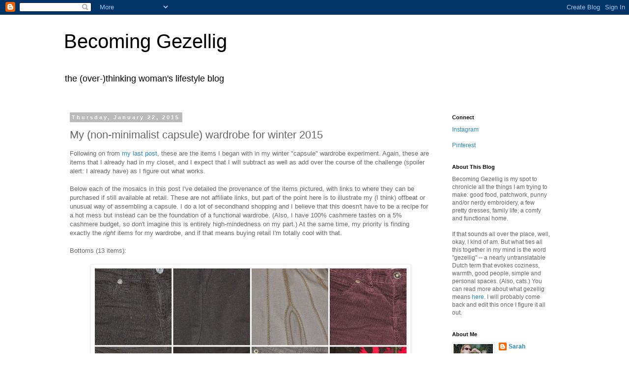

--- FILE ---
content_type: text/html; charset=UTF-8
request_url: http://becoming-gezellig.blogspot.com/2015/01/my-non-minimalist-capsule-wardrobe-for.html
body_size: 20680
content:
<!DOCTYPE html>
<html class='v2' dir='ltr' lang='en'>
<head>
<link href='https://www.blogger.com/static/v1/widgets/335934321-css_bundle_v2.css' rel='stylesheet' type='text/css'/>
<meta content='width=1100' name='viewport'/>
<meta content='text/html; charset=UTF-8' http-equiv='Content-Type'/>
<meta content='blogger' name='generator'/>
<link href='http://becoming-gezellig.blogspot.com/favicon.ico' rel='icon' type='image/x-icon'/>
<link href='http://becoming-gezellig.blogspot.com/2015/01/my-non-minimalist-capsule-wardrobe-for.html' rel='canonical'/>
<link rel="alternate" type="application/atom+xml" title="Becoming Gezellig - Atom" href="http://becoming-gezellig.blogspot.com/feeds/posts/default" />
<link rel="alternate" type="application/rss+xml" title="Becoming Gezellig - RSS" href="http://becoming-gezellig.blogspot.com/feeds/posts/default?alt=rss" />
<link rel="service.post" type="application/atom+xml" title="Becoming Gezellig - Atom" href="https://draft.blogger.com/feeds/1653399301717513709/posts/default" />

<link rel="alternate" type="application/atom+xml" title="Becoming Gezellig - Atom" href="http://becoming-gezellig.blogspot.com/feeds/5975522779629941106/comments/default" />
<!--Can't find substitution for tag [blog.ieCssRetrofitLinks]-->
<link href='https://blogger.googleusercontent.com/img/b/R29vZ2xl/AVvXsEjDwo5q6Pz6VjDjAOPfi6X-lFZ0YWKdj-ngaR9YRLSc9fw3DvUUED_upMEzeh7RG4AwHoirHWaMRp53l3Zc682SH_pbW6T27NETRfcP-R5U2S55QDHvHZQkpXlzKS84ALGE-GCsMFrUqM8/s1600/WinterBottomsMosaic.jpg' rel='image_src'/>
<meta content='http://becoming-gezellig.blogspot.com/2015/01/my-non-minimalist-capsule-wardrobe-for.html' property='og:url'/>
<meta content='My (non-minimalist capsule) wardrobe for winter 2015' property='og:title'/>
<meta content='Following on from my last post , these are the items I began with in my winter &quot;capsule&quot; wardrobe experiment. Again, these are items that I ...' property='og:description'/>
<meta content='https://blogger.googleusercontent.com/img/b/R29vZ2xl/AVvXsEjDwo5q6Pz6VjDjAOPfi6X-lFZ0YWKdj-ngaR9YRLSc9fw3DvUUED_upMEzeh7RG4AwHoirHWaMRp53l3Zc682SH_pbW6T27NETRfcP-R5U2S55QDHvHZQkpXlzKS84ALGE-GCsMFrUqM8/w1200-h630-p-k-no-nu/WinterBottomsMosaic.jpg' property='og:image'/>
<title>Becoming Gezellig: My (non-minimalist capsule) wardrobe for winter 2015</title>
<style id='page-skin-1' type='text/css'><!--
/*
-----------------------------------------------
Blogger Template Style
Name:     Simple
Designer: Blogger
URL:      www.blogger.com
----------------------------------------------- */
/* Content
----------------------------------------------- */
body {
font: normal normal 12px 'Trebuchet MS', Trebuchet, Verdana, sans-serif;
color: #666666;
background: #ffffff none repeat scroll top left;
padding: 0 0 0 0;
}
html body .region-inner {
min-width: 0;
max-width: 100%;
width: auto;
}
h2 {
font-size: 22px;
}
a:link {
text-decoration:none;
color: #2288bb;
}
a:visited {
text-decoration:none;
color: #888888;
}
a:hover {
text-decoration:underline;
color: #33aaff;
}
.body-fauxcolumn-outer .fauxcolumn-inner {
background: transparent none repeat scroll top left;
_background-image: none;
}
.body-fauxcolumn-outer .cap-top {
position: absolute;
z-index: 1;
height: 400px;
width: 100%;
}
.body-fauxcolumn-outer .cap-top .cap-left {
width: 100%;
background: transparent none repeat-x scroll top left;
_background-image: none;
}
.content-outer {
-moz-box-shadow: 0 0 0 rgba(0, 0, 0, .15);
-webkit-box-shadow: 0 0 0 rgba(0, 0, 0, .15);
-goog-ms-box-shadow: 0 0 0 #333333;
box-shadow: 0 0 0 rgba(0, 0, 0, .15);
margin-bottom: 1px;
}
.content-inner {
padding: 10px 40px;
}
.content-inner {
background-color: #ffffff;
}
/* Header
----------------------------------------------- */
.header-outer {
background: transparent none repeat-x scroll 0 -400px;
_background-image: none;
}
.Header h1 {
font: normal normal 40px 'Trebuchet MS',Trebuchet,Verdana,sans-serif;
color: #000000;
text-shadow: 0 0 0 rgba(0, 0, 0, .2);
}
.Header h1 a {
color: #000000;
}
.Header .description {
font-size: 18px;
color: #000000;
}
.header-inner .Header .titlewrapper {
padding: 22px 0;
}
.header-inner .Header .descriptionwrapper {
padding: 0 0;
}
/* Tabs
----------------------------------------------- */
.tabs-inner .section:first-child {
border-top: 0 solid #dddddd;
}
.tabs-inner .section:first-child ul {
margin-top: -1px;
border-top: 1px solid #dddddd;
border-left: 1px solid #dddddd;
border-right: 1px solid #dddddd;
}
.tabs-inner .widget ul {
background: transparent none repeat-x scroll 0 -800px;
_background-image: none;
border-bottom: 1px solid #dddddd;
margin-top: 0;
margin-left: -30px;
margin-right: -30px;
}
.tabs-inner .widget li a {
display: inline-block;
padding: .6em 1em;
font: normal normal 12px 'Trebuchet MS', Trebuchet, Verdana, sans-serif;
color: #000000;
border-left: 1px solid #ffffff;
border-right: 1px solid #dddddd;
}
.tabs-inner .widget li:first-child a {
border-left: none;
}
.tabs-inner .widget li.selected a, .tabs-inner .widget li a:hover {
color: #000000;
background-color: #eeeeee;
text-decoration: none;
}
/* Columns
----------------------------------------------- */
.main-outer {
border-top: 0 solid transparent;
}
.fauxcolumn-left-outer .fauxcolumn-inner {
border-right: 1px solid transparent;
}
.fauxcolumn-right-outer .fauxcolumn-inner {
border-left: 1px solid transparent;
}
/* Headings
----------------------------------------------- */
div.widget > h2,
div.widget h2.title {
margin: 0 0 1em 0;
font: normal bold 11px 'Trebuchet MS',Trebuchet,Verdana,sans-serif;
color: #000000;
}
/* Widgets
----------------------------------------------- */
.widget .zippy {
color: #999999;
text-shadow: 2px 2px 1px rgba(0, 0, 0, .1);
}
.widget .popular-posts ul {
list-style: none;
}
/* Posts
----------------------------------------------- */
h2.date-header {
font: normal bold 11px Arial, Tahoma, Helvetica, FreeSans, sans-serif;
}
.date-header span {
background-color: #bbbbbb;
color: #ffffff;
padding: 0.4em;
letter-spacing: 3px;
margin: inherit;
}
.main-inner {
padding-top: 35px;
padding-bottom: 65px;
}
.main-inner .column-center-inner {
padding: 0 0;
}
.main-inner .column-center-inner .section {
margin: 0 1em;
}
.post {
margin: 0 0 45px 0;
}
h3.post-title, .comments h4 {
font: normal normal 22px 'Trebuchet MS',Trebuchet,Verdana,sans-serif;
margin: .75em 0 0;
}
.post-body {
font-size: 110%;
line-height: 1.4;
position: relative;
}
.post-body img, .post-body .tr-caption-container, .Profile img, .Image img,
.BlogList .item-thumbnail img {
padding: 2px;
background: #ffffff;
border: 1px solid #eeeeee;
-moz-box-shadow: 1px 1px 5px rgba(0, 0, 0, .1);
-webkit-box-shadow: 1px 1px 5px rgba(0, 0, 0, .1);
box-shadow: 1px 1px 5px rgba(0, 0, 0, .1);
}
.post-body img, .post-body .tr-caption-container {
padding: 5px;
}
.post-body .tr-caption-container {
color: #666666;
}
.post-body .tr-caption-container img {
padding: 0;
background: transparent;
border: none;
-moz-box-shadow: 0 0 0 rgba(0, 0, 0, .1);
-webkit-box-shadow: 0 0 0 rgba(0, 0, 0, .1);
box-shadow: 0 0 0 rgba(0, 0, 0, .1);
}
.post-header {
margin: 0 0 1.5em;
line-height: 1.6;
font-size: 90%;
}
.post-footer {
margin: 20px -2px 0;
padding: 5px 10px;
color: #666666;
background-color: #eeeeee;
border-bottom: 1px solid #eeeeee;
line-height: 1.6;
font-size: 90%;
}
#comments .comment-author {
padding-top: 1.5em;
border-top: 1px solid transparent;
background-position: 0 1.5em;
}
#comments .comment-author:first-child {
padding-top: 0;
border-top: none;
}
.avatar-image-container {
margin: .2em 0 0;
}
#comments .avatar-image-container img {
border: 1px solid #eeeeee;
}
/* Comments
----------------------------------------------- */
.comments .comments-content .icon.blog-author {
background-repeat: no-repeat;
background-image: url([data-uri]);
}
.comments .comments-content .loadmore a {
border-top: 1px solid #999999;
border-bottom: 1px solid #999999;
}
.comments .comment-thread.inline-thread {
background-color: #eeeeee;
}
.comments .continue {
border-top: 2px solid #999999;
}
/* Accents
---------------------------------------------- */
.section-columns td.columns-cell {
border-left: 1px solid transparent;
}
.blog-pager {
background: transparent url(//www.blogblog.com/1kt/simple/paging_dot.png) repeat-x scroll top center;
}
.blog-pager-older-link, .home-link,
.blog-pager-newer-link {
background-color: #ffffff;
padding: 5px;
}
.footer-outer {
border-top: 1px dashed #bbbbbb;
}
/* Mobile
----------------------------------------------- */
body.mobile  {
background-size: auto;
}
.mobile .body-fauxcolumn-outer {
background: transparent none repeat scroll top left;
}
.mobile .body-fauxcolumn-outer .cap-top {
background-size: 100% auto;
}
.mobile .content-outer {
-webkit-box-shadow: 0 0 3px rgba(0, 0, 0, .15);
box-shadow: 0 0 3px rgba(0, 0, 0, .15);
}
.mobile .tabs-inner .widget ul {
margin-left: 0;
margin-right: 0;
}
.mobile .post {
margin: 0;
}
.mobile .main-inner .column-center-inner .section {
margin: 0;
}
.mobile .date-header span {
padding: 0.1em 10px;
margin: 0 -10px;
}
.mobile h3.post-title {
margin: 0;
}
.mobile .blog-pager {
background: transparent none no-repeat scroll top center;
}
.mobile .footer-outer {
border-top: none;
}
.mobile .main-inner, .mobile .footer-inner {
background-color: #ffffff;
}
.mobile-index-contents {
color: #666666;
}
.mobile-link-button {
background-color: #2288bb;
}
.mobile-link-button a:link, .mobile-link-button a:visited {
color: #ffffff;
}
.mobile .tabs-inner .section:first-child {
border-top: none;
}
.mobile .tabs-inner .PageList .widget-content {
background-color: #eeeeee;
color: #000000;
border-top: 1px solid #dddddd;
border-bottom: 1px solid #dddddd;
}
.mobile .tabs-inner .PageList .widget-content .pagelist-arrow {
border-left: 1px solid #dddddd;
}

--></style>
<style id='template-skin-1' type='text/css'><!--
body {
min-width: 1100px;
}
.content-outer, .content-fauxcolumn-outer, .region-inner {
min-width: 1100px;
max-width: 1100px;
_width: 1100px;
}
.main-inner .columns {
padding-left: 0px;
padding-right: 260px;
}
.main-inner .fauxcolumn-center-outer {
left: 0px;
right: 260px;
/* IE6 does not respect left and right together */
_width: expression(this.parentNode.offsetWidth -
parseInt("0px") -
parseInt("260px") + 'px');
}
.main-inner .fauxcolumn-left-outer {
width: 0px;
}
.main-inner .fauxcolumn-right-outer {
width: 260px;
}
.main-inner .column-left-outer {
width: 0px;
right: 100%;
margin-left: -0px;
}
.main-inner .column-right-outer {
width: 260px;
margin-right: -260px;
}
#layout {
min-width: 0;
}
#layout .content-outer {
min-width: 0;
width: 800px;
}
#layout .region-inner {
min-width: 0;
width: auto;
}
body#layout div.add_widget {
padding: 8px;
}
body#layout div.add_widget a {
margin-left: 32px;
}
--></style>
<link href='https://draft.blogger.com/dyn-css/authorization.css?targetBlogID=1653399301717513709&amp;zx=e3eac6f8-24f4-438d-b2a8-c44240afe2fc' media='none' onload='if(media!=&#39;all&#39;)media=&#39;all&#39;' rel='stylesheet'/><noscript><link href='https://draft.blogger.com/dyn-css/authorization.css?targetBlogID=1653399301717513709&amp;zx=e3eac6f8-24f4-438d-b2a8-c44240afe2fc' rel='stylesheet'/></noscript>
<meta name='google-adsense-platform-account' content='ca-host-pub-1556223355139109'/>
<meta name='google-adsense-platform-domain' content='blogspot.com'/>

</head>
<body class='loading variant-simplysimple'>
<div class='navbar section' id='navbar' name='Navbar'><div class='widget Navbar' data-version='1' id='Navbar1'><script type="text/javascript">
    function setAttributeOnload(object, attribute, val) {
      if(window.addEventListener) {
        window.addEventListener('load',
          function(){ object[attribute] = val; }, false);
      } else {
        window.attachEvent('onload', function(){ object[attribute] = val; });
      }
    }
  </script>
<div id="navbar-iframe-container"></div>
<script type="text/javascript" src="https://apis.google.com/js/platform.js"></script>
<script type="text/javascript">
      gapi.load("gapi.iframes:gapi.iframes.style.bubble", function() {
        if (gapi.iframes && gapi.iframes.getContext) {
          gapi.iframes.getContext().openChild({
              url: 'https://draft.blogger.com/navbar/1653399301717513709?po\x3d5975522779629941106\x26origin\x3dhttp://becoming-gezellig.blogspot.com',
              where: document.getElementById("navbar-iframe-container"),
              id: "navbar-iframe"
          });
        }
      });
    </script><script type="text/javascript">
(function() {
var script = document.createElement('script');
script.type = 'text/javascript';
script.src = '//pagead2.googlesyndication.com/pagead/js/google_top_exp.js';
var head = document.getElementsByTagName('head')[0];
if (head) {
head.appendChild(script);
}})();
</script>
</div></div>
<div class='body-fauxcolumns'>
<div class='fauxcolumn-outer body-fauxcolumn-outer'>
<div class='cap-top'>
<div class='cap-left'></div>
<div class='cap-right'></div>
</div>
<div class='fauxborder-left'>
<div class='fauxborder-right'></div>
<div class='fauxcolumn-inner'>
</div>
</div>
<div class='cap-bottom'>
<div class='cap-left'></div>
<div class='cap-right'></div>
</div>
</div>
</div>
<div class='content'>
<div class='content-fauxcolumns'>
<div class='fauxcolumn-outer content-fauxcolumn-outer'>
<div class='cap-top'>
<div class='cap-left'></div>
<div class='cap-right'></div>
</div>
<div class='fauxborder-left'>
<div class='fauxborder-right'></div>
<div class='fauxcolumn-inner'>
</div>
</div>
<div class='cap-bottom'>
<div class='cap-left'></div>
<div class='cap-right'></div>
</div>
</div>
</div>
<div class='content-outer'>
<div class='content-cap-top cap-top'>
<div class='cap-left'></div>
<div class='cap-right'></div>
</div>
<div class='fauxborder-left content-fauxborder-left'>
<div class='fauxborder-right content-fauxborder-right'></div>
<div class='content-inner'>
<header>
<div class='header-outer'>
<div class='header-cap-top cap-top'>
<div class='cap-left'></div>
<div class='cap-right'></div>
</div>
<div class='fauxborder-left header-fauxborder-left'>
<div class='fauxborder-right header-fauxborder-right'></div>
<div class='region-inner header-inner'>
<div class='header section' id='header' name='Header'><div class='widget Header' data-version='1' id='Header1'>
<div id='header-inner'>
<div class='titlewrapper'>
<h1 class='title'>
<a href='http://becoming-gezellig.blogspot.com/'>
Becoming Gezellig
</a>
</h1>
</div>
<div class='descriptionwrapper'>
<p class='description'><span>the (over-)thinking woman's lifestyle blog</span></p>
</div>
</div>
</div></div>
</div>
</div>
<div class='header-cap-bottom cap-bottom'>
<div class='cap-left'></div>
<div class='cap-right'></div>
</div>
</div>
</header>
<div class='tabs-outer'>
<div class='tabs-cap-top cap-top'>
<div class='cap-left'></div>
<div class='cap-right'></div>
</div>
<div class='fauxborder-left tabs-fauxborder-left'>
<div class='fauxborder-right tabs-fauxborder-right'></div>
<div class='region-inner tabs-inner'>
<div class='tabs no-items section' id='crosscol' name='Cross-Column'></div>
<div class='tabs no-items section' id='crosscol-overflow' name='Cross-Column 2'></div>
</div>
</div>
<div class='tabs-cap-bottom cap-bottom'>
<div class='cap-left'></div>
<div class='cap-right'></div>
</div>
</div>
<div class='main-outer'>
<div class='main-cap-top cap-top'>
<div class='cap-left'></div>
<div class='cap-right'></div>
</div>
<div class='fauxborder-left main-fauxborder-left'>
<div class='fauxborder-right main-fauxborder-right'></div>
<div class='region-inner main-inner'>
<div class='columns fauxcolumns'>
<div class='fauxcolumn-outer fauxcolumn-center-outer'>
<div class='cap-top'>
<div class='cap-left'></div>
<div class='cap-right'></div>
</div>
<div class='fauxborder-left'>
<div class='fauxborder-right'></div>
<div class='fauxcolumn-inner'>
</div>
</div>
<div class='cap-bottom'>
<div class='cap-left'></div>
<div class='cap-right'></div>
</div>
</div>
<div class='fauxcolumn-outer fauxcolumn-left-outer'>
<div class='cap-top'>
<div class='cap-left'></div>
<div class='cap-right'></div>
</div>
<div class='fauxborder-left'>
<div class='fauxborder-right'></div>
<div class='fauxcolumn-inner'>
</div>
</div>
<div class='cap-bottom'>
<div class='cap-left'></div>
<div class='cap-right'></div>
</div>
</div>
<div class='fauxcolumn-outer fauxcolumn-right-outer'>
<div class='cap-top'>
<div class='cap-left'></div>
<div class='cap-right'></div>
</div>
<div class='fauxborder-left'>
<div class='fauxborder-right'></div>
<div class='fauxcolumn-inner'>
</div>
</div>
<div class='cap-bottom'>
<div class='cap-left'></div>
<div class='cap-right'></div>
</div>
</div>
<!-- corrects IE6 width calculation -->
<div class='columns-inner'>
<div class='column-center-outer'>
<div class='column-center-inner'>
<div class='main section' id='main' name='Main'><div class='widget Blog' data-version='1' id='Blog1'>
<div class='blog-posts hfeed'>

          <div class="date-outer">
        
<h2 class='date-header'><span>Thursday, January 22, 2015</span></h2>

          <div class="date-posts">
        
<div class='post-outer'>
<div class='post hentry uncustomized-post-template' itemprop='blogPost' itemscope='itemscope' itemtype='http://schema.org/BlogPosting'>
<meta content='https://blogger.googleusercontent.com/img/b/R29vZ2xl/AVvXsEjDwo5q6Pz6VjDjAOPfi6X-lFZ0YWKdj-ngaR9YRLSc9fw3DvUUED_upMEzeh7RG4AwHoirHWaMRp53l3Zc682SH_pbW6T27NETRfcP-R5U2S55QDHvHZQkpXlzKS84ALGE-GCsMFrUqM8/s1600/WinterBottomsMosaic.jpg' itemprop='image_url'/>
<meta content='1653399301717513709' itemprop='blogId'/>
<meta content='5975522779629941106' itemprop='postId'/>
<a name='5975522779629941106'></a>
<h3 class='post-title entry-title' itemprop='name'>
My (non-minimalist capsule) wardrobe for winter 2015
</h3>
<div class='post-header'>
<div class='post-header-line-1'></div>
</div>
<div class='post-body entry-content' id='post-body-5975522779629941106' itemprop='description articleBody'>
Following on from <a href="http://becoming-gezellig.blogspot.com/2015/01/thoughts-on-capsule-wardrobes-for-non.html">my last post</a>, these are the items I began with in my winter "capsule" wardrobe experiment. Again, these are items that I already had in my closet, and I expect that I will subtract as well as add over the course of the challenge (spoiler alert: I already have) as I figure out what works.<br />
<br />
Below each of the mosaics in this post I've detailed the provenance of the items pictured, with links to where they can be purchased if still available at retail. These are not affiliate links, but part of the point here is to illustrate my (I think) offbeat or unusual way of assembling a capsule. I do a lot of secondhand shopping and I believe that this doesn't have to be a recipe for a hot mess but instead can be the foundation of a functional wardrobe. (Also, I have 100% cashmere tastes on a 5% cashmere budget, so don't imagine this is entirely high-mindedness on my part.) At the same time, my priority is finding exactly the <i>right</i> items for my wardrobe, and if that means buying retail I'm totally cool with that.<br />
<br />
Bottoms (13 items):<br />
<br />
<div class="separator" style="clear: both; text-align: center;">
<a href="https://blogger.googleusercontent.com/img/b/R29vZ2xl/AVvXsEjDwo5q6Pz6VjDjAOPfi6X-lFZ0YWKdj-ngaR9YRLSc9fw3DvUUED_upMEzeh7RG4AwHoirHWaMRp53l3Zc682SH_pbW6T27NETRfcP-R5U2S55QDHvHZQkpXlzKS84ALGE-GCsMFrUqM8/s1600/WinterBottomsMosaic.jpg" imageanchor="1" style="margin-left: 1em; margin-right: 1em;"><img border="0" height="640" src="https://blogger.googleusercontent.com/img/b/R29vZ2xl/AVvXsEjDwo5q6Pz6VjDjAOPfi6X-lFZ0YWKdj-ngaR9YRLSc9fw3DvUUED_upMEzeh7RG4AwHoirHWaMRp53l3Zc682SH_pbW6T27NETRfcP-R5U2S55QDHvHZQkpXlzKS84ALGE-GCsMFrUqM8/s1600/WinterBottomsMosaic.jpg" width="640" /></a></div>
<br />
<a href="http://shop.nordstrom.com/s/kut-from-the-kloth-diana-stretch-corduroy-skinny-pants-regular-petite/3321180" target="_blank">Black cords</a> - Kut from the Kloth via Nordstrom; Black jersey maxi skirt - via thrift; White sweater-knit skirt - Lux (Urban Outfitters) via thrift; Burgundy cords - Madewell via thrift; Black ponte knit pants - Gap; <a href="http://store.americanapparel.net/interlock-high-waist-skirt_rsa7300" target="_blank">Black A-line jersey skirt</a> - American Apparel; Gray cords - Old Navy via thrift; Black/gray/pink rose-print dress - Kimchi &amp; Blue via Urban Outfitters; <a href="http://shop.nordstrom.com/s/eileen-fisher-skirted-ankle-leggings-regular-petite/3543766?origin=category" target="_blank">Black skirted leggings</a> - Eileen Fisher via Nordstrom; Black merino knit skirt - Neve Designs; Gray skinny jeans, Gap; <a href="http://www.loft.com/modern-skinny-jeans-in-botanic-blue-wash/345617" target="_blank">Medium-wash skinny jeans</a> - LOFT; Black jersey dress, Max Studio via thrift.<br />
<br />
Tops and layering sweaters (16 items):<br />
<br />
<div class="separator" style="clear: both; text-align: center;">
<a href="https://blogger.googleusercontent.com/img/b/R29vZ2xl/AVvXsEiwz42zVQOvRsMSA3i5d0VT_iePu1G5St0zjZLD90Hnu3tlTLrX5VKsxv0dgW-xiuhINtOe2jLGPK1TLZrl14zsD2ql173_dsAojfm9TpLku-BDgkYsHudg8gq3yhArQ6f2W3CiV-jAUeo/s1600/WinterTopsMosaic.jpg" imageanchor="1" style="margin-left: 1em; margin-right: 1em;"><img border="0" height="640" src="https://blogger.googleusercontent.com/img/b/R29vZ2xl/AVvXsEiwz42zVQOvRsMSA3i5d0VT_iePu1G5St0zjZLD90Hnu3tlTLrX5VKsxv0dgW-xiuhINtOe2jLGPK1TLZrl14zsD2ql173_dsAojfm9TpLku-BDgkYsHudg8gq3yhArQ6f2W3CiV-jAUeo/s1600/WinterTopsMosaic.jpg" width="640" /></a></div>
<br />
<a href="http://www1.macys.com/shop/product/charter-club-cashmere-long-sleeve-crew-neck-sweater?ID=1498202&amp;CategoryID=262#fn=sp%3D1%26spc%3D28%26ruleId%3D%26slotId%3D1" target="_blank">Black cashmere tee</a> - Charter Club (Macy's) via thrift; <a href="http://www1.macys.com/shop/product/charter-club-cashmere-long-sleeve-crew-neck-sweater?ID=1498202&amp;CategoryID=262#fn=sp%3D1%26spc%3D28%26ruleId%3D%26slotId%3D1" target="_blank">Ivory cashmere tee</a> - Charter Club (Macy's) via thrift; <a href="http://www.woolovers.us/cashmere-merino/womens-mens/smock.aspx" target="_blank">Charcoal tunic sweater</a> - Woolovers; Fuchsia scoopneck sweater - Banana Republic via thrift; Black scoopneck sweater - Banana Republic via thrift; White tuxedo shirt - J. Crew via thrift; Light gray turtleneck - Coldwater Creek via thrift; Rose-pink cotton tee - Gap via thrift; Black cotton tee - Gap via thrift; Owl-print blouse - Anthropologie; Gray/white striped blouse - H&amp;M via thrift; Purple cotton tee - Gap via thrift; Black/white/gray fair isle pullover - J. Crew via Ebay; black/white plaid pinafore - via thrift (no tag); Silk dragon-print shirt - Jade via thrift; Lavender cashmere tee - J. Crew via Ebay.<br />
<br />
Sweaters (17 items):<br />
<br />
<div class="separator" style="clear: both; text-align: center;">
<a href="https://blogger.googleusercontent.com/img/b/R29vZ2xl/AVvXsEhDwXb_9A7o7pPraSQm2ZjXoJjhdmlyfqPaDspFBXBCC1U9nZ6PZZdoU-T5TLP-IUmG5KOpFI8rdQTpekQ9zk7zlXBn0rkrXiFA8lEgPL7pSoVdLd6xnYV5oXBz1UmlcIyK2GKgqRupEhI/s1600/WinterSweatersMosaic.jpg" imageanchor="1" style="margin-left: 1em; margin-right: 1em;"><img border="0" height="320" src="https://blogger.googleusercontent.com/img/b/R29vZ2xl/AVvXsEhDwXb_9A7o7pPraSQm2ZjXoJjhdmlyfqPaDspFBXBCC1U9nZ6PZZdoU-T5TLP-IUmG5KOpFI8rdQTpekQ9zk7zlXBn0rkrXiFA8lEgPL7pSoVdLd6xnYV5oXBz1UmlcIyK2GKgqRupEhI/s1600/WinterSweatersMosaic.jpg" width="640" /></a></div>
<br />
Black Aran cardi - vintage via thrift; Gray and black rose-print cardi - Sarah Spencer via thrift; Gray cable-knit cardi - Aqua cashmere via Ebay; Burgundy long cardi - Charter Club via Macy's; Ballet-pink cardi - Clan Douglas (vintage) via thrift; Camel cable-knit cardi - Aqua cashmere via Ebay; Black cable-knit cardi - J. Crew via thrift; Gray/white/burgundy argyle v-neck - J. Crew via Ebay; Gray shawl-collar pullover - J. Crew via thrift; Burgundy lace-knit cardi - handknit via thrift; Medium blue boyfriend cardi - J. Crew via Ebay; Fair isle cardi - Banana Republic via Ebay; Black faux-wrap pullover - J. Crew via thrift; Ivory Aran cardi - vintage via swap; Gray-blue lace-knit pullover - handknit via thrift; Rose fair-isle pullover - vintage via thrift; Light blue long cardi - Ralph Lauren via Ebay.<br />
<br />
Etc. (4 items):<br />
<br />
<div class="separator" style="clear: both; text-align: center;">
<a href="https://blogger.googleusercontent.com/img/b/R29vZ2xl/AVvXsEi0yEyqWeFlWYziSUKhhtmiNDmmUTrANauIU9JQtMqGff4uMkeCaizu5bxgOYam_C9zbBdk9apHCxjGR6BLhT-EEbNZZ8VbY9ff9pACinv8lYg_CMXzsRdAzB_FOxk6WoYN7w2-QvmgMHQ/s1600/WinterEtcMosaic.jpg" imageanchor="1" style="margin-left: 1em; margin-right: 1em;"><img border="0" height="160" src="https://blogger.googleusercontent.com/img/b/R29vZ2xl/AVvXsEi0yEyqWeFlWYziSUKhhtmiNDmmUTrANauIU9JQtMqGff4uMkeCaizu5bxgOYam_C9zbBdk9apHCxjGR6BLhT-EEbNZZ8VbY9ff9pACinv8lYg_CMXzsRdAzB_FOxk6WoYN7w2-QvmgMHQ/s1600/WinterEtcMosaic.jpg" width="640" /></a></div>
<br />
Gray/white argyle sweater vest - J. Crew via Ebay; Ivory short-sleeve sweater - Moth (Anthropologie) via thrift; Medium-blue cape - handknit via thrift; Blue/rose flower-print shawl - Liberty of London via Ebay.<br />
<br />
Shoes and boots (6 items):<br />
<br />
<div class="separator" style="clear: both; text-align: center;">
<a href="https://blogger.googleusercontent.com/img/b/R29vZ2xl/AVvXsEi_XWO_dIRehN9dx50hE0mSWAwpasroK6j-a7Ze6qwkW8HN5A8z8UrOnfRiOyAVj9b9xCRDaJsNUJUA-sgSd4BaC8Qb47YK6tiAu1Ak8A_qE0bF3uHxiVdwNmvz-_zEXHrz8U4mdWFUaYI/s1600/WinterShoesMosaic.jpg" imageanchor="1" style="margin-left: 1em; margin-right: 1em;"><img border="0" height="108" src="https://blogger.googleusercontent.com/img/b/R29vZ2xl/AVvXsEi_XWO_dIRehN9dx50hE0mSWAwpasroK6j-a7Ze6qwkW8HN5A8z8UrOnfRiOyAVj9b9xCRDaJsNUJUA-sgSd4BaC8Qb47YK6tiAu1Ak8A_qE0bF3uHxiVdwNmvz-_zEXHrz8U4mdWFUaYI/s1600/WinterShoesMosaic.jpg" width="640" /></a></div>
<br />
Black dressy tall boots - La Canadienne via Ebay; Black casual tall boots - North Face via REI; Black ballet flats - Aerosoles via DSW; <a href="http://www.footwearworl.com/born-attila-womens-boot-dark-grey-p-497/" target="_blank">Gray tall boots</a> - Born via REI; <a href="http://www.amazon.com/Cobb-Hill-Womens-Sheila-Dress/dp/B00JWSMQDK" target="_blank">Tan heeled oxfords</a> - Cobb Hill via Amazon; <a href="http://www.lottafromstockholm.co.uk/clogs/low-heel-clogs/lowood-tan.html" target="_blank">Tan clogs</a> - Lotta from Stockholm.<br />
<br />
Scarves (6 items):<br />
<br />
<div class="separator" style="clear: both; text-align: center;">
<a href="https://blogger.googleusercontent.com/img/b/R29vZ2xl/AVvXsEjdCRhPvvx1EbMXw7KEJK3L7Ey8hxxJ9NFt3vU6Qq7gp59rb_GgUmBdqiGx7EP0TOKLOQz0tC36rjVjMolC3P43rTXRQ4xFnDLc271vpMDFTDbL7oCkCDtq5R0GJRgLmjC_D_XHGLei_GQ/s1600/WinterScarvesMosaic.jpg" imageanchor="1" style="margin-left: 1em; margin-right: 1em;"><img border="0" height="108" src="https://blogger.googleusercontent.com/img/b/R29vZ2xl/AVvXsEjdCRhPvvx1EbMXw7KEJK3L7Ey8hxxJ9NFt3vU6Qq7gp59rb_GgUmBdqiGx7EP0TOKLOQz0tC36rjVjMolC3P43rTXRQ4xFnDLc271vpMDFTDbL7oCkCDtq5R0GJRgLmjC_D_XHGLei_GQ/s1600/WinterScarvesMosaic.jpg" width="640" /></a></div>
<br />
Ivory/gold feather-print - Vera Neumann (vintage) via Ebay; Gray/pastel paisley - via thrift; Fuchsia teacup-print - Vera Neumann (vintage) via thrift; Pink/white/gray dancers print - vintage via Ebay; Aqua/purple paisley - Anne Klein (vintage) via Ebay; <a href="http://www.anthropologie.com/anthro/product/accessories-wraps/34189381.jsp#/" target="_blank">Photographic print</a> - Anthropologie.<br />
<br />
Tights (6 items):<br />
<br />
<div class="separator" style="clear: both; text-align: center;">
<a href="https://blogger.googleusercontent.com/img/b/R29vZ2xl/AVvXsEjyajZz8vGujRh-h9bVZz-iGFxoLDcm6sx5FD1CCmwlzZCSo4t4_ZILZdTRffMs0-KNByXA9YAyuYKYR-br6xEBd6QjGIvE-hJOq5qT9d0RhaNQmSipNxcJS8WvqqYQBQE8D_KfI1b5HRQ/s1600/WinterTightsMosaic.jpg" imageanchor="1" style="margin-left: 1em; margin-right: 1em;"><img border="0" height="108" src="https://blogger.googleusercontent.com/img/b/R29vZ2xl/AVvXsEjyajZz8vGujRh-h9bVZz-iGFxoLDcm6sx5FD1CCmwlzZCSo4t4_ZILZdTRffMs0-KNByXA9YAyuYKYR-br6xEBd6QjGIvE-hJOq5qT9d0RhaNQmSipNxcJS8WvqqYQBQE8D_KfI1b5HRQ/s1600/WinterTightsMosaic.jpg" width="640" /></a></div>
<br />
Black crochet tights; <a href="http://www.sockdreams.com/products/color-tights:10466" target="_blank">black opaque tights</a>; <a href="http://www.sockdreams.com/products/codori-crochet-tights:4538" target="_blank">cream crochet tights</a>; <a href="http://www.sockdreams.com/products/wool-rib-tights:9369" target="_blank">gray ribbed tights</a>; burgundy textured tights; <a href="http://www.sockdreams.com/products/codori-crochet-tights:4538" target="_blank">pink crochet tights</a> - all via Sock Dreams.<br />
<br />
Earrings (8 items):<br />
<br />
<div class="separator" style="clear: both; text-align: center;">
<a href="https://blogger.googleusercontent.com/img/b/R29vZ2xl/AVvXsEjombvu2I8nYRYasiPAerS720EPSFgAq5qkSSTrOUhKqOQEEsWYvD-VEh2QW7o6TKKOmg_UG13LnWLNMEKxtkvNJD94a917ycHaf5pNqC9laA-DWZ6-BnO_alQ6wrwoynEdvukc2I_8fBA/s1600/WinterEarringsMosaic.jpg" imageanchor="1" style="margin-left: 1em; margin-right: 1em;"><img border="0" height="320" src="https://blogger.googleusercontent.com/img/b/R29vZ2xl/AVvXsEjombvu2I8nYRYasiPAerS720EPSFgAq5qkSSTrOUhKqOQEEsWYvD-VEh2QW7o6TKKOmg_UG13LnWLNMEKxtkvNJD94a917ycHaf5pNqC9laA-DWZ6-BnO_alQ6wrwoynEdvukc2I_8fBA/s1600/WinterEarringsMosaic.jpg" width="640" /></a></div>
<br />
Pearl studs - husband's grandmother; Garnet and silver - tourist shop in Granada, Spain; Dark blue glass beads - Christmas gift from dad when I was in high school; Yellow and gray stones - made by me; Gray pearl drops - hippie clothing store in Seattle (?) a long time ago; Pink pearl drops - made by me; Blue stones - made by me; <a href="https://www.etsy.com/shop/MoodiChic" target="_blank">Silver hoops</a> - Etsy.<br />
<br />
Necklaces (9 items):<br />
<br />
<div class="separator" style="clear: both; text-align: center;">
<a href="https://blogger.googleusercontent.com/img/b/R29vZ2xl/AVvXsEgMJoRx0zftKx5HnhdrEpX5PWO-WP11vjj4Nu-0AsKRN3-n9OzdEd1gxCaDHV6EekfjVUH_AKr6BVLRXBoYMsiayg2LkM0GxblEvChXUC2ubMpOpyloCf3S8XLDq5PEZHbVgz1CGAHbht8/s1600/WinterNecklacesMosaic.jpg" imageanchor="1" style="margin-left: 1em; margin-right: 1em;"><img border="0" height="640" src="https://blogger.googleusercontent.com/img/b/R29vZ2xl/AVvXsEgMJoRx0zftKx5HnhdrEpX5PWO-WP11vjj4Nu-0AsKRN3-n9OzdEd1gxCaDHV6EekfjVUH_AKr6BVLRXBoYMsiayg2LkM0GxblEvChXUC2ubMpOpyloCf3S8XLDq5PEZHbVgz1CGAHbht8/s1600/WinterNecklacesMosaic.jpg" width="640" /></a></div>
<br />
Double-strand pearls - husband's grandmother; Delftware locket - my grandmother; Rose quartz beads - husband's grandmother; Freshwater pearls - gift when I was in middle school; Blue and white porcelain necklace - vintage, thrifted when I was in high school; <a href="http://www.noondaycollection.com/necklaces/bethe-rope-necklace" target="_blank">Recycled metal necklace</a> - Noonday Collection; Silver tube necklace - via thrift (I call this my <a href="http://www.thisiscolossal.com/2014/07/hubert-duprat-caddisflies/" target="_blank">caddisfly necklace</a> though that is surely not its actual provenance); Blue stones - made by me; Wedding rings on chain - great-grandparents.<br />
<br />
Bracelets, rings, and pins (14 items - I seem to accumulate a lot of pins but rarely wear them, anyone else?):<br />
<br />
<div class="separator" style="clear: both; text-align: center;">
<a href="https://blogger.googleusercontent.com/img/b/R29vZ2xl/AVvXsEi0-7B31VnUc0j2Cw8a_mWqI0gXGHDZ0s5XMQpTIBQfT0GVF6bk_WEKidfpMJsgAAafyrYnk7lU0DuQrPkkvZjBKNLSozziW13d2nU6F0tVe3OWqPgVjUHzBa0XNMhp0137lEL4mRKUKDc/s1600/WinterJewelryMosaic.jpg" imageanchor="1" style="margin-left: 1em; margin-right: 1em;"><img border="0" height="640" src="https://blogger.googleusercontent.com/img/b/R29vZ2xl/AVvXsEi0-7B31VnUc0j2Cw8a_mWqI0gXGHDZ0s5XMQpTIBQfT0GVF6bk_WEKidfpMJsgAAafyrYnk7lU0DuQrPkkvZjBKNLSozziW13d2nU6F0tVe3OWqPgVjUHzBa0XNMhp0137lEL4mRKUKDc/s1600/WinterJewelryMosaic.jpg" width="384" /></a></div>
<br />
Black enamel and silver bangle - vintage via Etsy; Marcasite bracelet - husband's grandmother; Silver and faux pearl bracelet - my grandmother; Jet ring - my grandmother; Agate ring - my grandmother; Abalone ring - vintage via Etsy; Dragonfly pin - gift; Embroidered pin with blue flower - my mom made it; Embroidered pin with thistle and bee - vintage via thrift; Silver flower pin - husband's grandmother; Silver and turquoise flower pin - vintage via my mom; Rhinestone pin - my grandmother; Seal pin - gift; Watercolor landscape pin - vintage via Etsy.<br />
<br />
So that's 50 items of clothing, 6 shoes (oops, sorry, I miscounted somewhere in my previous post), and 45 accessories, or 101 items altogether. I think this was a useful exercise for me especially because accessories are often considered "freebies" in capsule wardrobe challenges. It's easy to see that even when one feels one has a manageable number of choices in any given category, the total number of items adds up fast!<br />
<br />
But numbers can also be deceptive when it comes to the functionality of a wardrobe. Four skirts -- but three of them are solid black and the other is white: boring! In general this collection of clothing skews a bit darker and more neutral than I would like. I probably have too many sweaters, and perhaps not enough tops. I bet I will get bored with my selection of footwear.<br />
<br />
But I'll leave things there for now. Next week I'll post a few of my favorite outfits that I've drawn from this capsule so far, as well as additions and subtractions made this month and some thoughts on the process so far.<br />
<br />
Meanwhile: anyone have tips for wearing brooches in a non-grandmotherly way? Should I just embrace my inner Madeleine Albright and be done with it?
<div style='clear: both;'></div>
</div>
<div class='post-footer'>
<div class='post-footer-line post-footer-line-1'>
<span class='post-author vcard'>
Posted by
<span class='fn' itemprop='author' itemscope='itemscope' itemtype='http://schema.org/Person'>
<meta content='https://draft.blogger.com/profile/06171205124450749463' itemprop='url'/>
<a class='g-profile' href='https://draft.blogger.com/profile/06171205124450749463' rel='author' title='author profile'>
<span itemprop='name'>Sarah</span>
</a>
</span>
</span>
<span class='post-timestamp'>
at
<meta content='http://becoming-gezellig.blogspot.com/2015/01/my-non-minimalist-capsule-wardrobe-for.html' itemprop='url'/>
<a class='timestamp-link' href='http://becoming-gezellig.blogspot.com/2015/01/my-non-minimalist-capsule-wardrobe-for.html' rel='bookmark' title='permanent link'><abbr class='published' itemprop='datePublished' title='2015-01-22T08:00:00-08:00'>8:00&#8239;AM</abbr></a>
</span>
<span class='post-comment-link'>
</span>
<span class='post-icons'>
<span class='item-control blog-admin pid-280864666'>
<a href='https://draft.blogger.com/post-edit.g?blogID=1653399301717513709&postID=5975522779629941106&from=pencil' title='Edit Post'>
<img alt='' class='icon-action' height='18' src='https://resources.blogblog.com/img/icon18_edit_allbkg.gif' width='18'/>
</a>
</span>
</span>
<div class='post-share-buttons goog-inline-block'>
<a class='goog-inline-block share-button sb-email' href='https://draft.blogger.com/share-post.g?blogID=1653399301717513709&postID=5975522779629941106&target=email' target='_blank' title='Email This'><span class='share-button-link-text'>Email This</span></a><a class='goog-inline-block share-button sb-blog' href='https://draft.blogger.com/share-post.g?blogID=1653399301717513709&postID=5975522779629941106&target=blog' onclick='window.open(this.href, "_blank", "height=270,width=475"); return false;' target='_blank' title='BlogThis!'><span class='share-button-link-text'>BlogThis!</span></a><a class='goog-inline-block share-button sb-twitter' href='https://draft.blogger.com/share-post.g?blogID=1653399301717513709&postID=5975522779629941106&target=twitter' target='_blank' title='Share to X'><span class='share-button-link-text'>Share to X</span></a><a class='goog-inline-block share-button sb-facebook' href='https://draft.blogger.com/share-post.g?blogID=1653399301717513709&postID=5975522779629941106&target=facebook' onclick='window.open(this.href, "_blank", "height=430,width=640"); return false;' target='_blank' title='Share to Facebook'><span class='share-button-link-text'>Share to Facebook</span></a><a class='goog-inline-block share-button sb-pinterest' href='https://draft.blogger.com/share-post.g?blogID=1653399301717513709&postID=5975522779629941106&target=pinterest' target='_blank' title='Share to Pinterest'><span class='share-button-link-text'>Share to Pinterest</span></a>
</div>
</div>
<div class='post-footer-line post-footer-line-2'>
<span class='post-labels'>
</span>
</div>
<div class='post-footer-line post-footer-line-3'>
<span class='post-location'>
</span>
</div>
</div>
</div>
<div class='comments' id='comments'>
<a name='comments'></a>
<h4>9 comments:</h4>
<div class='comments-content'>
<script async='async' src='' type='text/javascript'></script>
<script type='text/javascript'>
    (function() {
      var items = null;
      var msgs = null;
      var config = {};

// <![CDATA[
      var cursor = null;
      if (items && items.length > 0) {
        cursor = parseInt(items[items.length - 1].timestamp) + 1;
      }

      var bodyFromEntry = function(entry) {
        var text = (entry &&
                    ((entry.content && entry.content.$t) ||
                     (entry.summary && entry.summary.$t))) ||
            '';
        if (entry && entry.gd$extendedProperty) {
          for (var k in entry.gd$extendedProperty) {
            if (entry.gd$extendedProperty[k].name == 'blogger.contentRemoved') {
              return '<span class="deleted-comment">' + text + '</span>';
            }
          }
        }
        return text;
      }

      var parse = function(data) {
        cursor = null;
        var comments = [];
        if (data && data.feed && data.feed.entry) {
          for (var i = 0, entry; entry = data.feed.entry[i]; i++) {
            var comment = {};
            // comment ID, parsed out of the original id format
            var id = /blog-(\d+).post-(\d+)/.exec(entry.id.$t);
            comment.id = id ? id[2] : null;
            comment.body = bodyFromEntry(entry);
            comment.timestamp = Date.parse(entry.published.$t) + '';
            if (entry.author && entry.author.constructor === Array) {
              var auth = entry.author[0];
              if (auth) {
                comment.author = {
                  name: (auth.name ? auth.name.$t : undefined),
                  profileUrl: (auth.uri ? auth.uri.$t : undefined),
                  avatarUrl: (auth.gd$image ? auth.gd$image.src : undefined)
                };
              }
            }
            if (entry.link) {
              if (entry.link[2]) {
                comment.link = comment.permalink = entry.link[2].href;
              }
              if (entry.link[3]) {
                var pid = /.*comments\/default\/(\d+)\?.*/.exec(entry.link[3].href);
                if (pid && pid[1]) {
                  comment.parentId = pid[1];
                }
              }
            }
            comment.deleteclass = 'item-control blog-admin';
            if (entry.gd$extendedProperty) {
              for (var k in entry.gd$extendedProperty) {
                if (entry.gd$extendedProperty[k].name == 'blogger.itemClass') {
                  comment.deleteclass += ' ' + entry.gd$extendedProperty[k].value;
                } else if (entry.gd$extendedProperty[k].name == 'blogger.displayTime') {
                  comment.displayTime = entry.gd$extendedProperty[k].value;
                }
              }
            }
            comments.push(comment);
          }
        }
        return comments;
      };

      var paginator = function(callback) {
        if (hasMore()) {
          var url = config.feed + '?alt=json&v=2&orderby=published&reverse=false&max-results=50';
          if (cursor) {
            url += '&published-min=' + new Date(cursor).toISOString();
          }
          window.bloggercomments = function(data) {
            var parsed = parse(data);
            cursor = parsed.length < 50 ? null
                : parseInt(parsed[parsed.length - 1].timestamp) + 1
            callback(parsed);
            window.bloggercomments = null;
          }
          url += '&callback=bloggercomments';
          var script = document.createElement('script');
          script.type = 'text/javascript';
          script.src = url;
          document.getElementsByTagName('head')[0].appendChild(script);
        }
      };
      var hasMore = function() {
        return !!cursor;
      };
      var getMeta = function(key, comment) {
        if ('iswriter' == key) {
          var matches = !!comment.author
              && comment.author.name == config.authorName
              && comment.author.profileUrl == config.authorUrl;
          return matches ? 'true' : '';
        } else if ('deletelink' == key) {
          return config.baseUri + '/comment/delete/'
               + config.blogId + '/' + comment.id;
        } else if ('deleteclass' == key) {
          return comment.deleteclass;
        }
        return '';
      };

      var replybox = null;
      var replyUrlParts = null;
      var replyParent = undefined;

      var onReply = function(commentId, domId) {
        if (replybox == null) {
          // lazily cache replybox, and adjust to suit this style:
          replybox = document.getElementById('comment-editor');
          if (replybox != null) {
            replybox.height = '250px';
            replybox.style.display = 'block';
            replyUrlParts = replybox.src.split('#');
          }
        }
        if (replybox && (commentId !== replyParent)) {
          replybox.src = '';
          document.getElementById(domId).insertBefore(replybox, null);
          replybox.src = replyUrlParts[0]
              + (commentId ? '&parentID=' + commentId : '')
              + '#' + replyUrlParts[1];
          replyParent = commentId;
        }
      };

      var hash = (window.location.hash || '#').substring(1);
      var startThread, targetComment;
      if (/^comment-form_/.test(hash)) {
        startThread = hash.substring('comment-form_'.length);
      } else if (/^c[0-9]+$/.test(hash)) {
        targetComment = hash.substring(1);
      }

      // Configure commenting API:
      var configJso = {
        'maxDepth': config.maxThreadDepth
      };
      var provider = {
        'id': config.postId,
        'data': items,
        'loadNext': paginator,
        'hasMore': hasMore,
        'getMeta': getMeta,
        'onReply': onReply,
        'rendered': true,
        'initComment': targetComment,
        'initReplyThread': startThread,
        'config': configJso,
        'messages': msgs
      };

      var render = function() {
        if (window.goog && window.goog.comments) {
          var holder = document.getElementById('comment-holder');
          window.goog.comments.render(holder, provider);
        }
      };

      // render now, or queue to render when library loads:
      if (window.goog && window.goog.comments) {
        render();
      } else {
        window.goog = window.goog || {};
        window.goog.comments = window.goog.comments || {};
        window.goog.comments.loadQueue = window.goog.comments.loadQueue || [];
        window.goog.comments.loadQueue.push(render);
      }
    })();
// ]]>
  </script>
<div id='comment-holder'>
<div class="comment-thread toplevel-thread"><ol id="top-ra"><li class="comment" id="c8460488157826204099"><div class="avatar-image-container"><img src="//4.bp.blogspot.com/_w3dVK-rbDYw/SZ6Mz8rseBI/AAAAAAAAA4A/qltv56H93tE/S45-s35/images.jpg" alt=""/></div><div class="comment-block"><div class="comment-header"><cite class="user"><a href="https://draft.blogger.com/profile/11740157169937312937" rel="nofollow">maepress</a></cite><span class="icon user "></span><span class="datetime secondary-text"><a rel="nofollow" href="http://becoming-gezellig.blogspot.com/2015/01/my-non-minimalist-capsule-wardrobe-for.html?showComment=1421957091475#c8460488157826204099">January 22, 2015 at 12:04&#8239;PM</a></span></div><p class="comment-content">I love the way that you&#39;ve done mosaics! That&#39;s a fun way too look at clothes. I&#39;m enjoying your thought process too. To me, the process is most of the fun in creating these capsules. <br>And I too have a lot of brooches! I don&#39;t know what it is, but they are just appealing. I&#39;ve worn them on hats, but I live in Louisville, KY - land of the Derby, where you can get away with wearing crazy hats. </p><span class="comment-actions secondary-text"><a class="comment-reply" target="_self" data-comment-id="8460488157826204099">Reply</a><span class="item-control blog-admin blog-admin pid-1560617220"><a target="_self" href="https://draft.blogger.com/comment/delete/1653399301717513709/8460488157826204099">Delete</a></span></span></div><div class="comment-replies"><div id="c8460488157826204099-rt" class="comment-thread inline-thread"><span class="thread-toggle thread-expanded"><span class="thread-arrow"></span><span class="thread-count"><a target="_self">Replies</a></span></span><ol id="c8460488157826204099-ra" class="thread-chrome thread-expanded"><div><li class="comment" id="c5330022954816728634"><div class="avatar-image-container"><img src="//blogger.googleusercontent.com/img/b/R29vZ2xl/AVvXsEiki14ZXvFQALtKNFvwaCTgM3nrcZhNE55e--p_0cp1RrIKMYSkoSLKa37JkuC-RLs10aaTl5J-rTLW5g5jKFQ9l3bbSmuUM5CQlTiE061W84b7YRqRRA_WwIo0Ma5b-A/s45-c/taste2_3.jpg" alt=""/></div><div class="comment-block"><div class="comment-header"><cite class="user"><a href="https://draft.blogger.com/profile/06171205124450749463" rel="nofollow">Sarah</a></cite><span class="icon user blog-author"></span><span class="datetime secondary-text"><a rel="nofollow" href="http://becoming-gezellig.blogspot.com/2015/01/my-non-minimalist-capsule-wardrobe-for.html?showComment=1421973650357#c5330022954816728634">January 22, 2015 at 4:40&#8239;PM</a></span></div><p class="comment-content">Thanks, Amanda! I&#39;m having fun playing with the mosaics and I agree, the thought process in putting together these capsules is really interesting (and useful, I think). Love the brooch-on-hat idea!</p><span class="comment-actions secondary-text"><span class="item-control blog-admin blog-admin pid-280864666"><a target="_self" href="https://draft.blogger.com/comment/delete/1653399301717513709/5330022954816728634">Delete</a></span></span></div><div class="comment-replies"><div id="c5330022954816728634-rt" class="comment-thread inline-thread hidden"><span class="thread-toggle thread-expanded"><span class="thread-arrow"></span><span class="thread-count"><a target="_self">Replies</a></span></span><ol id="c5330022954816728634-ra" class="thread-chrome thread-expanded"><div></div><div id="c5330022954816728634-continue" class="continue"><a class="comment-reply" target="_self" data-comment-id="5330022954816728634">Reply</a></div></ol></div></div><div class="comment-replybox-single" id="c5330022954816728634-ce"></div></li></div><div id="c8460488157826204099-continue" class="continue"><a class="comment-reply" target="_self" data-comment-id="8460488157826204099">Reply</a></div></ol></div></div><div class="comment-replybox-single" id="c8460488157826204099-ce"></div></li><li class="comment" id="c8158357949979934643"><div class="avatar-image-container"><img src="//blogger.googleusercontent.com/img/b/R29vZ2xl/AVvXsEhtNrsfjMtlxnz_n38L7U1qtCYWOxL6FtGq5KLB6A2KuozrzV1bdM-S7P_Zl7yDMX9CTB2lXKCiyhwBhkoxRS-XFAAdjGoe-LcaOtJXMdo_ot75WSC7nvoV4sQrCWwP398/s45-c/NewHair.jpg" alt=""/></div><div class="comment-block"><div class="comment-header"><cite class="user"><a href="https://draft.blogger.com/profile/09277062926597842242" rel="nofollow">SewRuthie</a></cite><span class="icon user "></span><span class="datetime secondary-text"><a rel="nofollow" href="http://becoming-gezellig.blogspot.com/2015/01/my-non-minimalist-capsule-wardrobe-for.html?showComment=1421965599068#c8158357949979934643">January 22, 2015 at 2:26&#8239;PM</a></span></div><p class="comment-content">I love brooches. I wear mine on the lapel of my pant suit jackets, with a necklace and earrings. They allow me to add a feminine touch to a fairly masculine outfit.</p><span class="comment-actions secondary-text"><a class="comment-reply" target="_self" data-comment-id="8158357949979934643">Reply</a><span class="item-control blog-admin blog-admin pid-707542616"><a target="_self" href="https://draft.blogger.com/comment/delete/1653399301717513709/8158357949979934643">Delete</a></span></span></div><div class="comment-replies"><div id="c8158357949979934643-rt" class="comment-thread inline-thread"><span class="thread-toggle thread-expanded"><span class="thread-arrow"></span><span class="thread-count"><a target="_self">Replies</a></span></span><ol id="c8158357949979934643-ra" class="thread-chrome thread-expanded"><div><li class="comment" id="c3593425906812715407"><div class="avatar-image-container"><img src="//blogger.googleusercontent.com/img/b/R29vZ2xl/AVvXsEiki14ZXvFQALtKNFvwaCTgM3nrcZhNE55e--p_0cp1RrIKMYSkoSLKa37JkuC-RLs10aaTl5J-rTLW5g5jKFQ9l3bbSmuUM5CQlTiE061W84b7YRqRRA_WwIo0Ma5b-A/s45-c/taste2_3.jpg" alt=""/></div><div class="comment-block"><div class="comment-header"><cite class="user"><a href="https://draft.blogger.com/profile/06171205124450749463" rel="nofollow">Sarah</a></cite><span class="icon user blog-author"></span><span class="datetime secondary-text"><a rel="nofollow" href="http://becoming-gezellig.blogspot.com/2015/01/my-non-minimalist-capsule-wardrobe-for.html?showComment=1421973753949#c3593425906812715407">January 22, 2015 at 4:42&#8239;PM</a></span></div><p class="comment-content">That&#39;s a great idea. I don&#39;t really (at all) wear jackets, but I like thinking about how to create a masculine/feminine mix. You&#39;ve given me an idea or two that I&#39;ll try out soon!</p><span class="comment-actions secondary-text"><span class="item-control blog-admin blog-admin pid-280864666"><a target="_self" href="https://draft.blogger.com/comment/delete/1653399301717513709/3593425906812715407">Delete</a></span></span></div><div class="comment-replies"><div id="c3593425906812715407-rt" class="comment-thread inline-thread hidden"><span class="thread-toggle thread-expanded"><span class="thread-arrow"></span><span class="thread-count"><a target="_self">Replies</a></span></span><ol id="c3593425906812715407-ra" class="thread-chrome thread-expanded"><div></div><div id="c3593425906812715407-continue" class="continue"><a class="comment-reply" target="_self" data-comment-id="3593425906812715407">Reply</a></div></ol></div></div><div class="comment-replybox-single" id="c3593425906812715407-ce"></div></li></div><div id="c8158357949979934643-continue" class="continue"><a class="comment-reply" target="_self" data-comment-id="8158357949979934643">Reply</a></div></ol></div></div><div class="comment-replybox-single" id="c8158357949979934643-ce"></div></li><li class="comment" id="c876871237749353937"><div class="avatar-image-container"><img src="//blogger.googleusercontent.com/img/b/R29vZ2xl/AVvXsEiki14ZXvFQALtKNFvwaCTgM3nrcZhNE55e--p_0cp1RrIKMYSkoSLKa37JkuC-RLs10aaTl5J-rTLW5g5jKFQ9l3bbSmuUM5CQlTiE061W84b7YRqRRA_WwIo0Ma5b-A/s45-c/taste2_3.jpg" alt=""/></div><div class="comment-block"><div class="comment-header"><cite class="user"><a href="https://draft.blogger.com/profile/06171205124450749463" rel="nofollow">Sarah</a></cite><span class="icon user blog-author"></span><span class="datetime secondary-text"><a rel="nofollow" href="http://becoming-gezellig.blogspot.com/2015/01/my-non-minimalist-capsule-wardrobe-for.html?showComment=1421973721345#c876871237749353937">January 22, 2015 at 4:42&#8239;PM</a></span></div><p class="comment-content">This comment has been removed by the author.</p><span class="comment-actions secondary-text"><a class="comment-reply" target="_self" data-comment-id="876871237749353937">Reply</a><span class="item-control blog-admin blog-admin pid-280864666"><a target="_self" href="https://draft.blogger.com/comment/delete/1653399301717513709/876871237749353937">Delete</a></span></span></div><div class="comment-replies"><div id="c876871237749353937-rt" class="comment-thread inline-thread hidden"><span class="thread-toggle thread-expanded"><span class="thread-arrow"></span><span class="thread-count"><a target="_self">Replies</a></span></span><ol id="c876871237749353937-ra" class="thread-chrome thread-expanded"><div></div><div id="c876871237749353937-continue" class="continue"><a class="comment-reply" target="_self" data-comment-id="876871237749353937">Reply</a></div></ol></div></div><div class="comment-replybox-single" id="c876871237749353937-ce"></div></li><li class="comment" id="c6042953151342051748"><div class="avatar-image-container"><img src="//www.blogger.com/img/blogger_logo_round_35.png" alt=""/></div><div class="comment-block"><div class="comment-header"><cite class="user"><a href="https://draft.blogger.com/profile/04896147204071038838" rel="nofollow">Kelly Williams</a></cite><span class="icon user "></span><span class="datetime secondary-text"><a rel="nofollow" href="http://becoming-gezellig.blogspot.com/2015/01/my-non-minimalist-capsule-wardrobe-for.html?showComment=1560178144154#c6042953151342051748">June 10, 2019 at 7:49&#8239;AM</a></span></div><p class="comment-content">My Name is Kelly Williams from Canada, i turn to a vampire any time i want to, I become a real vampire because of how people treat me, This world is a wicked world and not fair to any body. At the snack of my finger things are made happened. Am now a powerful vampire and no one step on me without an apology goes free. I turn to human being also at any time i want to. And am one of the most dreaded and respected person in my country. i am now also very famous and rich with the help of the VAMPIRES EMPIRE. i get what ever a want. i become a vampire through the help of my friend who introduce me into a vampire Kingdom by given me their email: templeofsuccessandlove1@gmail.com, if you want to become a powerful and a real vampire kindly contact the vampire kingdom on their email: templeofsuccessandlove1@gmail.com for help. it is real. Contact them today. templeofsuccessandlove1@gmail.com.<br></p><span class="comment-actions secondary-text"><a class="comment-reply" target="_self" data-comment-id="6042953151342051748">Reply</a><span class="item-control blog-admin blog-admin pid-1594076366"><a target="_self" href="https://draft.blogger.com/comment/delete/1653399301717513709/6042953151342051748">Delete</a></span></span></div><div class="comment-replies"><div id="c6042953151342051748-rt" class="comment-thread inline-thread hidden"><span class="thread-toggle thread-expanded"><span class="thread-arrow"></span><span class="thread-count"><a target="_self">Replies</a></span></span><ol id="c6042953151342051748-ra" class="thread-chrome thread-expanded"><div></div><div id="c6042953151342051748-continue" class="continue"><a class="comment-reply" target="_self" data-comment-id="6042953151342051748">Reply</a></div></ol></div></div><div class="comment-replybox-single" id="c6042953151342051748-ce"></div></li><li class="comment" id="c6993370032907870696"><div class="avatar-image-container"><img src="//www.blogger.com/img/blogger_logo_round_35.png" alt=""/></div><div class="comment-block"><div class="comment-header"><cite class="user"><a href="https://draft.blogger.com/profile/00886505335771600600" rel="nofollow">Jerome Samson</a></cite><span class="icon user "></span><span class="datetime secondary-text"><a rel="nofollow" href="http://becoming-gezellig.blogspot.com/2015/01/my-non-minimalist-capsule-wardrobe-for.html?showComment=1576371691101#c6993370032907870696">December 14, 2019 at 5:01&#8239;PM</a></span></div><p class="comment-content">Being a vampire is not what it seems like. It&#8217;s a life full of good, and amazing things. We are as human as you are.. It&#8217;s not what you are that counts, but how you choose to be. Do you want a life full of interesting things? Do you want to have power and influence over others? To be charming and desirable? To have wealth, health, and longevity? contact the vampires creed today via email: Richvampirekindom@gmail.com</p><span class="comment-actions secondary-text"><a class="comment-reply" target="_self" data-comment-id="6993370032907870696">Reply</a><span class="item-control blog-admin blog-admin pid-184902343"><a target="_self" href="https://draft.blogger.com/comment/delete/1653399301717513709/6993370032907870696">Delete</a></span></span></div><div class="comment-replies"><div id="c6993370032907870696-rt" class="comment-thread inline-thread hidden"><span class="thread-toggle thread-expanded"><span class="thread-arrow"></span><span class="thread-count"><a target="_self">Replies</a></span></span><ol id="c6993370032907870696-ra" class="thread-chrome thread-expanded"><div></div><div id="c6993370032907870696-continue" class="continue"><a class="comment-reply" target="_self" data-comment-id="6993370032907870696">Reply</a></div></ol></div></div><div class="comment-replybox-single" id="c6993370032907870696-ce"></div></li><li class="comment" id="c3188184350597142489"><div class="avatar-image-container"><img src="//www.blogger.com/img/blogger_logo_round_35.png" alt=""/></div><div class="comment-block"><div class="comment-header"><cite class="user"><a href="https://draft.blogger.com/profile/16293026524089511696" rel="nofollow">Steve Jones</a></cite><span class="icon user "></span><span class="datetime secondary-text"><a rel="nofollow" href="http://becoming-gezellig.blogspot.com/2015/01/my-non-minimalist-capsule-wardrobe-for.html?showComment=1579235821920#c3188184350597142489">January 16, 2020 at 8:37&#8239;PM</a></span></div><p class="comment-content"><br>I always turn to Vampire any time i want to. i become a Vampire because of how people treat me, this world is a wicked world and not fair to any body. at the snack of my finger things are made happened. am now a Powerful Man and no one step on me without an apology goes free. i turn to Human being also at any time i want to. and am one of the most dreaded Man in my country. i become a Vampire through the help of my friend who introduce me into a Vampire Kingdom by given me their email. if you want to become a Powerful Vampire kindly contact the Vampire Kingdom on their Email: jamessuccessfultemple45@gmail.com<br></p><span class="comment-actions secondary-text"><a class="comment-reply" target="_self" data-comment-id="3188184350597142489">Reply</a><span class="item-control blog-admin blog-admin pid-1105167031"><a target="_self" href="https://draft.blogger.com/comment/delete/1653399301717513709/3188184350597142489">Delete</a></span></span></div><div class="comment-replies"><div id="c3188184350597142489-rt" class="comment-thread inline-thread hidden"><span class="thread-toggle thread-expanded"><span class="thread-arrow"></span><span class="thread-count"><a target="_self">Replies</a></span></span><ol id="c3188184350597142489-ra" class="thread-chrome thread-expanded"><div></div><div id="c3188184350597142489-continue" class="continue"><a class="comment-reply" target="_self" data-comment-id="3188184350597142489">Reply</a></div></ol></div></div><div class="comment-replybox-single" id="c3188184350597142489-ce"></div></li><li class="comment" id="c7244817273368875670"><div class="avatar-image-container"><img src="//www.blogger.com/img/blogger_logo_round_35.png" alt=""/></div><div class="comment-block"><div class="comment-header"><cite class="user"><a href="https://draft.blogger.com/profile/13229830761708026892" rel="nofollow">Paual James</a></cite><span class="icon user "></span><span class="datetime secondary-text"><a rel="nofollow" href="http://becoming-gezellig.blogspot.com/2015/01/my-non-minimalist-capsule-wardrobe-for.html?showComment=1596215730581#c7244817273368875670">July 31, 2020 at 10:15&#8239;AM</a></span></div><p class="comment-content"><br>Am Spencer Sunshine,from Miami Florida United States.Am here to to testify on how i was initiated into Vampire&#39;s cult. At first i had the interest of becoming one because i wanted to live longer and achieve greatness and fame of my own and i was scared of how i can achieve this goal.Along the course,i found this email address (jamessuccessfultemple45@gmail.com) online seeking for those who are interested and i contacted the email address thinking just giving a try to my greatest surprise they made me become one and give me all that i have actually wanted,though some sacrifice and some other things were done for very easily and they gave me vampire dayring that can make me walk any time of the day.Truly this is the revolutionized vampire&#39;s cult and am very happy about it.It is happening,for real.In case you too need to be one,i would advice you contact this email address (jamessuccessfultemple45@gmail.com) and get what you want.<br><br><br></p><span class="comment-actions secondary-text"><a class="comment-reply" target="_self" data-comment-id="7244817273368875670">Reply</a><span class="item-control blog-admin blog-admin pid-1750240085"><a target="_self" href="https://draft.blogger.com/comment/delete/1653399301717513709/7244817273368875670">Delete</a></span></span></div><div class="comment-replies"><div id="c7244817273368875670-rt" class="comment-thread inline-thread hidden"><span class="thread-toggle thread-expanded"><span class="thread-arrow"></span><span class="thread-count"><a target="_self">Replies</a></span></span><ol id="c7244817273368875670-ra" class="thread-chrome thread-expanded"><div></div><div id="c7244817273368875670-continue" class="continue"><a class="comment-reply" target="_self" data-comment-id="7244817273368875670">Reply</a></div></ol></div></div><div class="comment-replybox-single" id="c7244817273368875670-ce"></div></li></ol><div id="top-continue" class="continue"><a class="comment-reply" target="_self">Add comment</a></div><div class="comment-replybox-thread" id="top-ce"></div><div class="loadmore hidden" data-post-id="5975522779629941106"><a target="_self">Load more...</a></div></div>
</div>
</div>
<p class='comment-footer'>
<div class='comment-form'>
<a name='comment-form'></a>
<p>
</p>
<a href='https://draft.blogger.com/comment/frame/1653399301717513709?po=5975522779629941106&hl=en&saa=85391&origin=http://becoming-gezellig.blogspot.com' id='comment-editor-src'></a>
<iframe allowtransparency='true' class='blogger-iframe-colorize blogger-comment-from-post' frameborder='0' height='410px' id='comment-editor' name='comment-editor' src='' width='100%'></iframe>
<script src='https://www.blogger.com/static/v1/jsbin/2830521187-comment_from_post_iframe.js' type='text/javascript'></script>
<script type='text/javascript'>
      BLOG_CMT_createIframe('https://draft.blogger.com/rpc_relay.html');
    </script>
</div>
</p>
<div id='backlinks-container'>
<div id='Blog1_backlinks-container'>
</div>
</div>
</div>
</div>

        </div></div>
      
</div>
<div class='blog-pager' id='blog-pager'>
<span id='blog-pager-newer-link'>
<a class='blog-pager-newer-link' href='http://becoming-gezellig.blogspot.com/2015/01/on-narrative-play.html' id='Blog1_blog-pager-newer-link' title='Newer Post'>Newer Post</a>
</span>
<span id='blog-pager-older-link'>
<a class='blog-pager-older-link' href='http://becoming-gezellig.blogspot.com/2015/01/thoughts-on-capsule-wardrobes-for-non.html' id='Blog1_blog-pager-older-link' title='Older Post'>Older Post</a>
</span>
<a class='home-link' href='http://becoming-gezellig.blogspot.com/'>Home</a>
</div>
<div class='clear'></div>
<div class='post-feeds'>
<div class='feed-links'>
Subscribe to:
<a class='feed-link' href='http://becoming-gezellig.blogspot.com/feeds/5975522779629941106/comments/default' target='_blank' type='application/atom+xml'>Post Comments (Atom)</a>
</div>
</div>
</div></div>
</div>
</div>
<div class='column-left-outer'>
<div class='column-left-inner'>
<aside>
</aside>
</div>
</div>
<div class='column-right-outer'>
<div class='column-right-inner'>
<aside>
<div class='sidebar section' id='sidebar-right-1'><div class='widget Text' data-version='1' id='Text2'>
<h2 class='title'>Connect</h2>
<div class='widget-content'>
<a href="https://instagram.com/gezelligsarah/">Instagram</a><div><br /></div><div><a href="https://www.pinterest.com/gezellig/">Pinterest</a></div>
</div>
<div class='clear'></div>
</div><div class='widget Text' data-version='1' id='Text1'>
<h2 class='title'>About This Blog</h2>
<div class='widget-content'>
Becoming Gezellig is my spot to chronicle all the things I am trying to  make: good food, patchwork, punny and/or nerdy embroidery, a few pretty  dresses, family life, a comfy and functional home.<br/><br/>If that sounds all over the place, well, okay, I kind of am. But what  ties all this together in my mind is the word "gezellig" -- a nearly  untranslatable Dutch term that evokes coziness, warmth, good people,  simple and personal spaces. (Also, cats.) You can read more about what  gezellig means <a href="http://becoming-gezellig.blogspot.com/2010/11/gezellig-ge-what.html">here</a>. I will probably come back and edit this once I figure it all out.
</div>
<div class='clear'></div>
</div><div class='widget Profile' data-version='1' id='Profile1'>
<h2>About Me</h2>
<div class='widget-content'>
<a href='https://draft.blogger.com/profile/06171205124450749463'><img alt='My photo' class='profile-img' height='60' src='//blogger.googleusercontent.com/img/b/R29vZ2xl/AVvXsEiki14ZXvFQALtKNFvwaCTgM3nrcZhNE55e--p_0cp1RrIKMYSkoSLKa37JkuC-RLs10aaTl5J-rTLW5g5jKFQ9l3bbSmuUM5CQlTiE061W84b7YRqRRA_WwIo0Ma5b-A/s220/taste2_3.jpg' width='80'/></a>
<dl class='profile-datablock'>
<dt class='profile-data'>
<a class='profile-name-link g-profile' href='https://draft.blogger.com/profile/06171205124450749463' rel='author' style='background-image: url(//draft.blogger.com/img/logo-16.png);'>
Sarah
</a>
</dt>
<dd class='profile-data'>Seattle, WA, United States</dd>
<dd class='profile-textblock'>Just another freelance writer, wife, and mother trying to have, be, make, DIY, and can/pickle/preserve it all. Virtues: kind to animals, diligent composter, fierce defender of the serial comma. Vices: coffee, hobnail vases, thrift store afghans, shoes.</dd>
</dl>
<a class='profile-link' href='https://draft.blogger.com/profile/06171205124450749463' rel='author'>View my complete profile</a>
<div class='clear'></div>
</div>
</div><div class='widget BlogArchive' data-version='1' id='BlogArchive1'>
<h2>Blog Archive</h2>
<div class='widget-content'>
<div id='ArchiveList'>
<div id='BlogArchive1_ArchiveList'>
<ul class='hierarchy'>
<li class='archivedate collapsed'>
<a class='toggle' href='javascript:void(0)'>
<span class='zippy'>

        &#9658;&#160;
      
</span>
</a>
<a class='post-count-link' href='http://becoming-gezellig.blogspot.com/2016/'>
2016
</a>
<span class='post-count' dir='ltr'>(19)</span>
<ul class='hierarchy'>
<li class='archivedate collapsed'>
<a class='toggle' href='javascript:void(0)'>
<span class='zippy'>

        &#9658;&#160;
      
</span>
</a>
<a class='post-count-link' href='http://becoming-gezellig.blogspot.com/2016/09/'>
September
</a>
<span class='post-count' dir='ltr'>(1)</span>
</li>
</ul>
<ul class='hierarchy'>
<li class='archivedate collapsed'>
<a class='toggle' href='javascript:void(0)'>
<span class='zippy'>

        &#9658;&#160;
      
</span>
</a>
<a class='post-count-link' href='http://becoming-gezellig.blogspot.com/2016/06/'>
June
</a>
<span class='post-count' dir='ltr'>(2)</span>
</li>
</ul>
<ul class='hierarchy'>
<li class='archivedate collapsed'>
<a class='toggle' href='javascript:void(0)'>
<span class='zippy'>

        &#9658;&#160;
      
</span>
</a>
<a class='post-count-link' href='http://becoming-gezellig.blogspot.com/2016/05/'>
May
</a>
<span class='post-count' dir='ltr'>(1)</span>
</li>
</ul>
<ul class='hierarchy'>
<li class='archivedate collapsed'>
<a class='toggle' href='javascript:void(0)'>
<span class='zippy'>

        &#9658;&#160;
      
</span>
</a>
<a class='post-count-link' href='http://becoming-gezellig.blogspot.com/2016/04/'>
April
</a>
<span class='post-count' dir='ltr'>(2)</span>
</li>
</ul>
<ul class='hierarchy'>
<li class='archivedate collapsed'>
<a class='toggle' href='javascript:void(0)'>
<span class='zippy'>

        &#9658;&#160;
      
</span>
</a>
<a class='post-count-link' href='http://becoming-gezellig.blogspot.com/2016/03/'>
March
</a>
<span class='post-count' dir='ltr'>(3)</span>
</li>
</ul>
<ul class='hierarchy'>
<li class='archivedate collapsed'>
<a class='toggle' href='javascript:void(0)'>
<span class='zippy'>

        &#9658;&#160;
      
</span>
</a>
<a class='post-count-link' href='http://becoming-gezellig.blogspot.com/2016/02/'>
February
</a>
<span class='post-count' dir='ltr'>(4)</span>
</li>
</ul>
<ul class='hierarchy'>
<li class='archivedate collapsed'>
<a class='toggle' href='javascript:void(0)'>
<span class='zippy'>

        &#9658;&#160;
      
</span>
</a>
<a class='post-count-link' href='http://becoming-gezellig.blogspot.com/2016/01/'>
January
</a>
<span class='post-count' dir='ltr'>(6)</span>
</li>
</ul>
</li>
</ul>
<ul class='hierarchy'>
<li class='archivedate expanded'>
<a class='toggle' href='javascript:void(0)'>
<span class='zippy toggle-open'>

        &#9660;&#160;
      
</span>
</a>
<a class='post-count-link' href='http://becoming-gezellig.blogspot.com/2015/'>
2015
</a>
<span class='post-count' dir='ltr'>(32)</span>
<ul class='hierarchy'>
<li class='archivedate collapsed'>
<a class='toggle' href='javascript:void(0)'>
<span class='zippy'>

        &#9658;&#160;
      
</span>
</a>
<a class='post-count-link' href='http://becoming-gezellig.blogspot.com/2015/12/'>
December
</a>
<span class='post-count' dir='ltr'>(1)</span>
</li>
</ul>
<ul class='hierarchy'>
<li class='archivedate collapsed'>
<a class='toggle' href='javascript:void(0)'>
<span class='zippy'>

        &#9658;&#160;
      
</span>
</a>
<a class='post-count-link' href='http://becoming-gezellig.blogspot.com/2015/10/'>
October
</a>
<span class='post-count' dir='ltr'>(3)</span>
</li>
</ul>
<ul class='hierarchy'>
<li class='archivedate collapsed'>
<a class='toggle' href='javascript:void(0)'>
<span class='zippy'>

        &#9658;&#160;
      
</span>
</a>
<a class='post-count-link' href='http://becoming-gezellig.blogspot.com/2015/09/'>
September
</a>
<span class='post-count' dir='ltr'>(6)</span>
</li>
</ul>
<ul class='hierarchy'>
<li class='archivedate collapsed'>
<a class='toggle' href='javascript:void(0)'>
<span class='zippy'>

        &#9658;&#160;
      
</span>
</a>
<a class='post-count-link' href='http://becoming-gezellig.blogspot.com/2015/08/'>
August
</a>
<span class='post-count' dir='ltr'>(1)</span>
</li>
</ul>
<ul class='hierarchy'>
<li class='archivedate collapsed'>
<a class='toggle' href='javascript:void(0)'>
<span class='zippy'>

        &#9658;&#160;
      
</span>
</a>
<a class='post-count-link' href='http://becoming-gezellig.blogspot.com/2015/07/'>
July
</a>
<span class='post-count' dir='ltr'>(3)</span>
</li>
</ul>
<ul class='hierarchy'>
<li class='archivedate collapsed'>
<a class='toggle' href='javascript:void(0)'>
<span class='zippy'>

        &#9658;&#160;
      
</span>
</a>
<a class='post-count-link' href='http://becoming-gezellig.blogspot.com/2015/06/'>
June
</a>
<span class='post-count' dir='ltr'>(1)</span>
</li>
</ul>
<ul class='hierarchy'>
<li class='archivedate collapsed'>
<a class='toggle' href='javascript:void(0)'>
<span class='zippy'>

        &#9658;&#160;
      
</span>
</a>
<a class='post-count-link' href='http://becoming-gezellig.blogspot.com/2015/05/'>
May
</a>
<span class='post-count' dir='ltr'>(1)</span>
</li>
</ul>
<ul class='hierarchy'>
<li class='archivedate collapsed'>
<a class='toggle' href='javascript:void(0)'>
<span class='zippy'>

        &#9658;&#160;
      
</span>
</a>
<a class='post-count-link' href='http://becoming-gezellig.blogspot.com/2015/04/'>
April
</a>
<span class='post-count' dir='ltr'>(3)</span>
</li>
</ul>
<ul class='hierarchy'>
<li class='archivedate collapsed'>
<a class='toggle' href='javascript:void(0)'>
<span class='zippy'>

        &#9658;&#160;
      
</span>
</a>
<a class='post-count-link' href='http://becoming-gezellig.blogspot.com/2015/03/'>
March
</a>
<span class='post-count' dir='ltr'>(5)</span>
</li>
</ul>
<ul class='hierarchy'>
<li class='archivedate collapsed'>
<a class='toggle' href='javascript:void(0)'>
<span class='zippy'>

        &#9658;&#160;
      
</span>
</a>
<a class='post-count-link' href='http://becoming-gezellig.blogspot.com/2015/02/'>
February
</a>
<span class='post-count' dir='ltr'>(1)</span>
</li>
</ul>
<ul class='hierarchy'>
<li class='archivedate expanded'>
<a class='toggle' href='javascript:void(0)'>
<span class='zippy toggle-open'>

        &#9660;&#160;
      
</span>
</a>
<a class='post-count-link' href='http://becoming-gezellig.blogspot.com/2015/01/'>
January
</a>
<span class='post-count' dir='ltr'>(7)</span>
<ul class='posts'>
<li><a href='http://becoming-gezellig.blogspot.com/2015/01/thoughts-on-month-one-of-dressing-like.html'>Thoughts on month one of dressing like a birch forest</a></li>
<li><a href='http://becoming-gezellig.blogspot.com/2015/01/on-narrative-play.html'>On narrative play</a></li>
<li><a href='http://becoming-gezellig.blogspot.com/2015/01/my-non-minimalist-capsule-wardrobe-for.html'>My (non-minimalist capsule) wardrobe for winter 2015</a></li>
<li><a href='http://becoming-gezellig.blogspot.com/2015/01/thoughts-on-capsule-wardrobes-for-non.html'>Thoughts on capsule wardrobes for non-minimalists</a></li>
<li><a href='http://becoming-gezellig.blogspot.com/2015/01/half-rectangle-triangle-sachets.html'>Half-rectangle triangle sachets</a></li>
<li><a href='http://becoming-gezellig.blogspot.com/2015/01/i-want-to-be-vampire-weekend-mom.html'>I want to be Vampire Weekend Mom</a></li>
<li><a href='http://becoming-gezellig.blogspot.com/2015/01/2015.html'>2015</a></li>
</ul>
</li>
</ul>
</li>
</ul>
<ul class='hierarchy'>
<li class='archivedate collapsed'>
<a class='toggle' href='javascript:void(0)'>
<span class='zippy'>

        &#9658;&#160;
      
</span>
</a>
<a class='post-count-link' href='http://becoming-gezellig.blogspot.com/2014/'>
2014
</a>
<span class='post-count' dir='ltr'>(19)</span>
<ul class='hierarchy'>
<li class='archivedate collapsed'>
<a class='toggle' href='javascript:void(0)'>
<span class='zippy'>

        &#9658;&#160;
      
</span>
</a>
<a class='post-count-link' href='http://becoming-gezellig.blogspot.com/2014/10/'>
October
</a>
<span class='post-count' dir='ltr'>(5)</span>
</li>
</ul>
<ul class='hierarchy'>
<li class='archivedate collapsed'>
<a class='toggle' href='javascript:void(0)'>
<span class='zippy'>

        &#9658;&#160;
      
</span>
</a>
<a class='post-count-link' href='http://becoming-gezellig.blogspot.com/2014/09/'>
September
</a>
<span class='post-count' dir='ltr'>(2)</span>
</li>
</ul>
<ul class='hierarchy'>
<li class='archivedate collapsed'>
<a class='toggle' href='javascript:void(0)'>
<span class='zippy'>

        &#9658;&#160;
      
</span>
</a>
<a class='post-count-link' href='http://becoming-gezellig.blogspot.com/2014/08/'>
August
</a>
<span class='post-count' dir='ltr'>(2)</span>
</li>
</ul>
<ul class='hierarchy'>
<li class='archivedate collapsed'>
<a class='toggle' href='javascript:void(0)'>
<span class='zippy'>

        &#9658;&#160;
      
</span>
</a>
<a class='post-count-link' href='http://becoming-gezellig.blogspot.com/2014/04/'>
April
</a>
<span class='post-count' dir='ltr'>(3)</span>
</li>
</ul>
<ul class='hierarchy'>
<li class='archivedate collapsed'>
<a class='toggle' href='javascript:void(0)'>
<span class='zippy'>

        &#9658;&#160;
      
</span>
</a>
<a class='post-count-link' href='http://becoming-gezellig.blogspot.com/2014/02/'>
February
</a>
<span class='post-count' dir='ltr'>(3)</span>
</li>
</ul>
<ul class='hierarchy'>
<li class='archivedate collapsed'>
<a class='toggle' href='javascript:void(0)'>
<span class='zippy'>

        &#9658;&#160;
      
</span>
</a>
<a class='post-count-link' href='http://becoming-gezellig.blogspot.com/2014/01/'>
January
</a>
<span class='post-count' dir='ltr'>(4)</span>
</li>
</ul>
</li>
</ul>
<ul class='hierarchy'>
<li class='archivedate collapsed'>
<a class='toggle' href='javascript:void(0)'>
<span class='zippy'>

        &#9658;&#160;
      
</span>
</a>
<a class='post-count-link' href='http://becoming-gezellig.blogspot.com/2013/'>
2013
</a>
<span class='post-count' dir='ltr'>(33)</span>
<ul class='hierarchy'>
<li class='archivedate collapsed'>
<a class='toggle' href='javascript:void(0)'>
<span class='zippy'>

        &#9658;&#160;
      
</span>
</a>
<a class='post-count-link' href='http://becoming-gezellig.blogspot.com/2013/12/'>
December
</a>
<span class='post-count' dir='ltr'>(1)</span>
</li>
</ul>
<ul class='hierarchy'>
<li class='archivedate collapsed'>
<a class='toggle' href='javascript:void(0)'>
<span class='zippy'>

        &#9658;&#160;
      
</span>
</a>
<a class='post-count-link' href='http://becoming-gezellig.blogspot.com/2013/10/'>
October
</a>
<span class='post-count' dir='ltr'>(1)</span>
</li>
</ul>
<ul class='hierarchy'>
<li class='archivedate collapsed'>
<a class='toggle' href='javascript:void(0)'>
<span class='zippy'>

        &#9658;&#160;
      
</span>
</a>
<a class='post-count-link' href='http://becoming-gezellig.blogspot.com/2013/09/'>
September
</a>
<span class='post-count' dir='ltr'>(1)</span>
</li>
</ul>
<ul class='hierarchy'>
<li class='archivedate collapsed'>
<a class='toggle' href='javascript:void(0)'>
<span class='zippy'>

        &#9658;&#160;
      
</span>
</a>
<a class='post-count-link' href='http://becoming-gezellig.blogspot.com/2013/07/'>
July
</a>
<span class='post-count' dir='ltr'>(7)</span>
</li>
</ul>
<ul class='hierarchy'>
<li class='archivedate collapsed'>
<a class='toggle' href='javascript:void(0)'>
<span class='zippy'>

        &#9658;&#160;
      
</span>
</a>
<a class='post-count-link' href='http://becoming-gezellig.blogspot.com/2013/06/'>
June
</a>
<span class='post-count' dir='ltr'>(6)</span>
</li>
</ul>
<ul class='hierarchy'>
<li class='archivedate collapsed'>
<a class='toggle' href='javascript:void(0)'>
<span class='zippy'>

        &#9658;&#160;
      
</span>
</a>
<a class='post-count-link' href='http://becoming-gezellig.blogspot.com/2013/05/'>
May
</a>
<span class='post-count' dir='ltr'>(1)</span>
</li>
</ul>
<ul class='hierarchy'>
<li class='archivedate collapsed'>
<a class='toggle' href='javascript:void(0)'>
<span class='zippy'>

        &#9658;&#160;
      
</span>
</a>
<a class='post-count-link' href='http://becoming-gezellig.blogspot.com/2013/04/'>
April
</a>
<span class='post-count' dir='ltr'>(4)</span>
</li>
</ul>
<ul class='hierarchy'>
<li class='archivedate collapsed'>
<a class='toggle' href='javascript:void(0)'>
<span class='zippy'>

        &#9658;&#160;
      
</span>
</a>
<a class='post-count-link' href='http://becoming-gezellig.blogspot.com/2013/03/'>
March
</a>
<span class='post-count' dir='ltr'>(6)</span>
</li>
</ul>
<ul class='hierarchy'>
<li class='archivedate collapsed'>
<a class='toggle' href='javascript:void(0)'>
<span class='zippy'>

        &#9658;&#160;
      
</span>
</a>
<a class='post-count-link' href='http://becoming-gezellig.blogspot.com/2013/02/'>
February
</a>
<span class='post-count' dir='ltr'>(2)</span>
</li>
</ul>
<ul class='hierarchy'>
<li class='archivedate collapsed'>
<a class='toggle' href='javascript:void(0)'>
<span class='zippy'>

        &#9658;&#160;
      
</span>
</a>
<a class='post-count-link' href='http://becoming-gezellig.blogspot.com/2013/01/'>
January
</a>
<span class='post-count' dir='ltr'>(4)</span>
</li>
</ul>
</li>
</ul>
<ul class='hierarchy'>
<li class='archivedate collapsed'>
<a class='toggle' href='javascript:void(0)'>
<span class='zippy'>

        &#9658;&#160;
      
</span>
</a>
<a class='post-count-link' href='http://becoming-gezellig.blogspot.com/2012/'>
2012
</a>
<span class='post-count' dir='ltr'>(75)</span>
<ul class='hierarchy'>
<li class='archivedate collapsed'>
<a class='toggle' href='javascript:void(0)'>
<span class='zippy'>

        &#9658;&#160;
      
</span>
</a>
<a class='post-count-link' href='http://becoming-gezellig.blogspot.com/2012/12/'>
December
</a>
<span class='post-count' dir='ltr'>(2)</span>
</li>
</ul>
<ul class='hierarchy'>
<li class='archivedate collapsed'>
<a class='toggle' href='javascript:void(0)'>
<span class='zippy'>

        &#9658;&#160;
      
</span>
</a>
<a class='post-count-link' href='http://becoming-gezellig.blogspot.com/2012/11/'>
November
</a>
<span class='post-count' dir='ltr'>(3)</span>
</li>
</ul>
<ul class='hierarchy'>
<li class='archivedate collapsed'>
<a class='toggle' href='javascript:void(0)'>
<span class='zippy'>

        &#9658;&#160;
      
</span>
</a>
<a class='post-count-link' href='http://becoming-gezellig.blogspot.com/2012/10/'>
October
</a>
<span class='post-count' dir='ltr'>(4)</span>
</li>
</ul>
<ul class='hierarchy'>
<li class='archivedate collapsed'>
<a class='toggle' href='javascript:void(0)'>
<span class='zippy'>

        &#9658;&#160;
      
</span>
</a>
<a class='post-count-link' href='http://becoming-gezellig.blogspot.com/2012/09/'>
September
</a>
<span class='post-count' dir='ltr'>(4)</span>
</li>
</ul>
<ul class='hierarchy'>
<li class='archivedate collapsed'>
<a class='toggle' href='javascript:void(0)'>
<span class='zippy'>

        &#9658;&#160;
      
</span>
</a>
<a class='post-count-link' href='http://becoming-gezellig.blogspot.com/2012/08/'>
August
</a>
<span class='post-count' dir='ltr'>(8)</span>
</li>
</ul>
<ul class='hierarchy'>
<li class='archivedate collapsed'>
<a class='toggle' href='javascript:void(0)'>
<span class='zippy'>

        &#9658;&#160;
      
</span>
</a>
<a class='post-count-link' href='http://becoming-gezellig.blogspot.com/2012/07/'>
July
</a>
<span class='post-count' dir='ltr'>(10)</span>
</li>
</ul>
<ul class='hierarchy'>
<li class='archivedate collapsed'>
<a class='toggle' href='javascript:void(0)'>
<span class='zippy'>

        &#9658;&#160;
      
</span>
</a>
<a class='post-count-link' href='http://becoming-gezellig.blogspot.com/2012/06/'>
June
</a>
<span class='post-count' dir='ltr'>(15)</span>
</li>
</ul>
<ul class='hierarchy'>
<li class='archivedate collapsed'>
<a class='toggle' href='javascript:void(0)'>
<span class='zippy'>

        &#9658;&#160;
      
</span>
</a>
<a class='post-count-link' href='http://becoming-gezellig.blogspot.com/2012/05/'>
May
</a>
<span class='post-count' dir='ltr'>(7)</span>
</li>
</ul>
<ul class='hierarchy'>
<li class='archivedate collapsed'>
<a class='toggle' href='javascript:void(0)'>
<span class='zippy'>

        &#9658;&#160;
      
</span>
</a>
<a class='post-count-link' href='http://becoming-gezellig.blogspot.com/2012/04/'>
April
</a>
<span class='post-count' dir='ltr'>(3)</span>
</li>
</ul>
<ul class='hierarchy'>
<li class='archivedate collapsed'>
<a class='toggle' href='javascript:void(0)'>
<span class='zippy'>

        &#9658;&#160;
      
</span>
</a>
<a class='post-count-link' href='http://becoming-gezellig.blogspot.com/2012/03/'>
March
</a>
<span class='post-count' dir='ltr'>(2)</span>
</li>
</ul>
<ul class='hierarchy'>
<li class='archivedate collapsed'>
<a class='toggle' href='javascript:void(0)'>
<span class='zippy'>

        &#9658;&#160;
      
</span>
</a>
<a class='post-count-link' href='http://becoming-gezellig.blogspot.com/2012/02/'>
February
</a>
<span class='post-count' dir='ltr'>(7)</span>
</li>
</ul>
<ul class='hierarchy'>
<li class='archivedate collapsed'>
<a class='toggle' href='javascript:void(0)'>
<span class='zippy'>

        &#9658;&#160;
      
</span>
</a>
<a class='post-count-link' href='http://becoming-gezellig.blogspot.com/2012/01/'>
January
</a>
<span class='post-count' dir='ltr'>(10)</span>
</li>
</ul>
</li>
</ul>
<ul class='hierarchy'>
<li class='archivedate collapsed'>
<a class='toggle' href='javascript:void(0)'>
<span class='zippy'>

        &#9658;&#160;
      
</span>
</a>
<a class='post-count-link' href='http://becoming-gezellig.blogspot.com/2011/'>
2011
</a>
<span class='post-count' dir='ltr'>(54)</span>
<ul class='hierarchy'>
<li class='archivedate collapsed'>
<a class='toggle' href='javascript:void(0)'>
<span class='zippy'>

        &#9658;&#160;
      
</span>
</a>
<a class='post-count-link' href='http://becoming-gezellig.blogspot.com/2011/12/'>
December
</a>
<span class='post-count' dir='ltr'>(13)</span>
</li>
</ul>
<ul class='hierarchy'>
<li class='archivedate collapsed'>
<a class='toggle' href='javascript:void(0)'>
<span class='zippy'>

        &#9658;&#160;
      
</span>
</a>
<a class='post-count-link' href='http://becoming-gezellig.blogspot.com/2011/11/'>
November
</a>
<span class='post-count' dir='ltr'>(2)</span>
</li>
</ul>
<ul class='hierarchy'>
<li class='archivedate collapsed'>
<a class='toggle' href='javascript:void(0)'>
<span class='zippy'>

        &#9658;&#160;
      
</span>
</a>
<a class='post-count-link' href='http://becoming-gezellig.blogspot.com/2011/09/'>
September
</a>
<span class='post-count' dir='ltr'>(2)</span>
</li>
</ul>
<ul class='hierarchy'>
<li class='archivedate collapsed'>
<a class='toggle' href='javascript:void(0)'>
<span class='zippy'>

        &#9658;&#160;
      
</span>
</a>
<a class='post-count-link' href='http://becoming-gezellig.blogspot.com/2011/08/'>
August
</a>
<span class='post-count' dir='ltr'>(2)</span>
</li>
</ul>
<ul class='hierarchy'>
<li class='archivedate collapsed'>
<a class='toggle' href='javascript:void(0)'>
<span class='zippy'>

        &#9658;&#160;
      
</span>
</a>
<a class='post-count-link' href='http://becoming-gezellig.blogspot.com/2011/07/'>
July
</a>
<span class='post-count' dir='ltr'>(5)</span>
</li>
</ul>
<ul class='hierarchy'>
<li class='archivedate collapsed'>
<a class='toggle' href='javascript:void(0)'>
<span class='zippy'>

        &#9658;&#160;
      
</span>
</a>
<a class='post-count-link' href='http://becoming-gezellig.blogspot.com/2011/06/'>
June
</a>
<span class='post-count' dir='ltr'>(10)</span>
</li>
</ul>
<ul class='hierarchy'>
<li class='archivedate collapsed'>
<a class='toggle' href='javascript:void(0)'>
<span class='zippy'>

        &#9658;&#160;
      
</span>
</a>
<a class='post-count-link' href='http://becoming-gezellig.blogspot.com/2011/05/'>
May
</a>
<span class='post-count' dir='ltr'>(3)</span>
</li>
</ul>
<ul class='hierarchy'>
<li class='archivedate collapsed'>
<a class='toggle' href='javascript:void(0)'>
<span class='zippy'>

        &#9658;&#160;
      
</span>
</a>
<a class='post-count-link' href='http://becoming-gezellig.blogspot.com/2011/04/'>
April
</a>
<span class='post-count' dir='ltr'>(3)</span>
</li>
</ul>
<ul class='hierarchy'>
<li class='archivedate collapsed'>
<a class='toggle' href='javascript:void(0)'>
<span class='zippy'>

        &#9658;&#160;
      
</span>
</a>
<a class='post-count-link' href='http://becoming-gezellig.blogspot.com/2011/03/'>
March
</a>
<span class='post-count' dir='ltr'>(4)</span>
</li>
</ul>
<ul class='hierarchy'>
<li class='archivedate collapsed'>
<a class='toggle' href='javascript:void(0)'>
<span class='zippy'>

        &#9658;&#160;
      
</span>
</a>
<a class='post-count-link' href='http://becoming-gezellig.blogspot.com/2011/02/'>
February
</a>
<span class='post-count' dir='ltr'>(5)</span>
</li>
</ul>
<ul class='hierarchy'>
<li class='archivedate collapsed'>
<a class='toggle' href='javascript:void(0)'>
<span class='zippy'>

        &#9658;&#160;
      
</span>
</a>
<a class='post-count-link' href='http://becoming-gezellig.blogspot.com/2011/01/'>
January
</a>
<span class='post-count' dir='ltr'>(5)</span>
</li>
</ul>
</li>
</ul>
<ul class='hierarchy'>
<li class='archivedate collapsed'>
<a class='toggle' href='javascript:void(0)'>
<span class='zippy'>

        &#9658;&#160;
      
</span>
</a>
<a class='post-count-link' href='http://becoming-gezellig.blogspot.com/2010/'>
2010
</a>
<span class='post-count' dir='ltr'>(21)</span>
<ul class='hierarchy'>
<li class='archivedate collapsed'>
<a class='toggle' href='javascript:void(0)'>
<span class='zippy'>

        &#9658;&#160;
      
</span>
</a>
<a class='post-count-link' href='http://becoming-gezellig.blogspot.com/2010/12/'>
December
</a>
<span class='post-count' dir='ltr'>(10)</span>
</li>
</ul>
<ul class='hierarchy'>
<li class='archivedate collapsed'>
<a class='toggle' href='javascript:void(0)'>
<span class='zippy'>

        &#9658;&#160;
      
</span>
</a>
<a class='post-count-link' href='http://becoming-gezellig.blogspot.com/2010/11/'>
November
</a>
<span class='post-count' dir='ltr'>(6)</span>
</li>
</ul>
<ul class='hierarchy'>
<li class='archivedate collapsed'>
<a class='toggle' href='javascript:void(0)'>
<span class='zippy'>

        &#9658;&#160;
      
</span>
</a>
<a class='post-count-link' href='http://becoming-gezellig.blogspot.com/2010/10/'>
October
</a>
<span class='post-count' dir='ltr'>(5)</span>
</li>
</ul>
</li>
</ul>
</div>
</div>
<div class='clear'></div>
</div>
</div></div>
</aside>
</div>
</div>
</div>
<div style='clear: both'></div>
<!-- columns -->
</div>
<!-- main -->
</div>
</div>
<div class='main-cap-bottom cap-bottom'>
<div class='cap-left'></div>
<div class='cap-right'></div>
</div>
</div>
<footer>
<div class='footer-outer'>
<div class='footer-cap-top cap-top'>
<div class='cap-left'></div>
<div class='cap-right'></div>
</div>
<div class='fauxborder-left footer-fauxborder-left'>
<div class='fauxborder-right footer-fauxborder-right'></div>
<div class='region-inner footer-inner'>
<div class='foot no-items section' id='footer-1'></div>
<table border='0' cellpadding='0' cellspacing='0' class='section-columns columns-2'>
<tbody>
<tr>
<td class='first columns-cell'>
<div class='foot no-items section' id='footer-2-1'></div>
</td>
<td class='columns-cell'>
<div class='foot no-items section' id='footer-2-2'></div>
</td>
</tr>
</tbody>
</table>
<!-- outside of the include in order to lock Attribution widget -->
<div class='foot section' id='footer-3' name='Footer'><div class='widget Attribution' data-version='1' id='Attribution1'>
<div class='widget-content' style='text-align: center;'>
Simple theme. Powered by <a href='https://draft.blogger.com' target='_blank'>Blogger</a>.
</div>
<div class='clear'></div>
</div></div>
</div>
</div>
<div class='footer-cap-bottom cap-bottom'>
<div class='cap-left'></div>
<div class='cap-right'></div>
</div>
</div>
</footer>
<!-- content -->
</div>
</div>
<div class='content-cap-bottom cap-bottom'>
<div class='cap-left'></div>
<div class='cap-right'></div>
</div>
</div>
</div>
<script type='text/javascript'>
    window.setTimeout(function() {
        document.body.className = document.body.className.replace('loading', '');
      }, 10);
  </script>

<script type="text/javascript" src="https://www.blogger.com/static/v1/widgets/2028843038-widgets.js"></script>
<script type='text/javascript'>
window['__wavt'] = 'AOuZoY6BGf3qGjkXEP3sq39INGtU8x5usg:1768839382091';_WidgetManager._Init('//draft.blogger.com/rearrange?blogID\x3d1653399301717513709','//becoming-gezellig.blogspot.com/2015/01/my-non-minimalist-capsule-wardrobe-for.html','1653399301717513709');
_WidgetManager._SetDataContext([{'name': 'blog', 'data': {'blogId': '1653399301717513709', 'title': 'Becoming Gezellig', 'url': 'http://becoming-gezellig.blogspot.com/2015/01/my-non-minimalist-capsule-wardrobe-for.html', 'canonicalUrl': 'http://becoming-gezellig.blogspot.com/2015/01/my-non-minimalist-capsule-wardrobe-for.html', 'homepageUrl': 'http://becoming-gezellig.blogspot.com/', 'searchUrl': 'http://becoming-gezellig.blogspot.com/search', 'canonicalHomepageUrl': 'http://becoming-gezellig.blogspot.com/', 'blogspotFaviconUrl': 'http://becoming-gezellig.blogspot.com/favicon.ico', 'bloggerUrl': 'https://draft.blogger.com', 'hasCustomDomain': false, 'httpsEnabled': true, 'enabledCommentProfileImages': true, 'gPlusViewType': 'FILTERED_POSTMOD', 'adultContent': false, 'analyticsAccountNumber': '', 'encoding': 'UTF-8', 'locale': 'en', 'localeUnderscoreDelimited': 'en', 'languageDirection': 'ltr', 'isPrivate': false, 'isMobile': false, 'isMobileRequest': false, 'mobileClass': '', 'isPrivateBlog': false, 'isDynamicViewsAvailable': true, 'feedLinks': '\x3clink rel\x3d\x22alternate\x22 type\x3d\x22application/atom+xml\x22 title\x3d\x22Becoming Gezellig - Atom\x22 href\x3d\x22http://becoming-gezellig.blogspot.com/feeds/posts/default\x22 /\x3e\n\x3clink rel\x3d\x22alternate\x22 type\x3d\x22application/rss+xml\x22 title\x3d\x22Becoming Gezellig - RSS\x22 href\x3d\x22http://becoming-gezellig.blogspot.com/feeds/posts/default?alt\x3drss\x22 /\x3e\n\x3clink rel\x3d\x22service.post\x22 type\x3d\x22application/atom+xml\x22 title\x3d\x22Becoming Gezellig - Atom\x22 href\x3d\x22https://draft.blogger.com/feeds/1653399301717513709/posts/default\x22 /\x3e\n\n\x3clink rel\x3d\x22alternate\x22 type\x3d\x22application/atom+xml\x22 title\x3d\x22Becoming Gezellig - Atom\x22 href\x3d\x22http://becoming-gezellig.blogspot.com/feeds/5975522779629941106/comments/default\x22 /\x3e\n', 'meTag': '', 'adsenseHostId': 'ca-host-pub-1556223355139109', 'adsenseHasAds': false, 'adsenseAutoAds': false, 'boqCommentIframeForm': true, 'loginRedirectParam': '', 'view': '', 'dynamicViewsCommentsSrc': '//www.blogblog.com/dynamicviews/4224c15c4e7c9321/js/comments.js', 'dynamicViewsScriptSrc': '//www.blogblog.com/dynamicviews/6e0d22adcfa5abea', 'plusOneApiSrc': 'https://apis.google.com/js/platform.js', 'disableGComments': true, 'interstitialAccepted': false, 'sharing': {'platforms': [{'name': 'Get link', 'key': 'link', 'shareMessage': 'Get link', 'target': ''}, {'name': 'Facebook', 'key': 'facebook', 'shareMessage': 'Share to Facebook', 'target': 'facebook'}, {'name': 'BlogThis!', 'key': 'blogThis', 'shareMessage': 'BlogThis!', 'target': 'blog'}, {'name': 'X', 'key': 'twitter', 'shareMessage': 'Share to X', 'target': 'twitter'}, {'name': 'Pinterest', 'key': 'pinterest', 'shareMessage': 'Share to Pinterest', 'target': 'pinterest'}, {'name': 'Email', 'key': 'email', 'shareMessage': 'Email', 'target': 'email'}], 'disableGooglePlus': true, 'googlePlusShareButtonWidth': 0, 'googlePlusBootstrap': '\x3cscript type\x3d\x22text/javascript\x22\x3ewindow.___gcfg \x3d {\x27lang\x27: \x27en\x27};\x3c/script\x3e'}, 'hasCustomJumpLinkMessage': false, 'jumpLinkMessage': 'Read more', 'pageType': 'item', 'postId': '5975522779629941106', 'postImageThumbnailUrl': 'https://blogger.googleusercontent.com/img/b/R29vZ2xl/AVvXsEjDwo5q6Pz6VjDjAOPfi6X-lFZ0YWKdj-ngaR9YRLSc9fw3DvUUED_upMEzeh7RG4AwHoirHWaMRp53l3Zc682SH_pbW6T27NETRfcP-R5U2S55QDHvHZQkpXlzKS84ALGE-GCsMFrUqM8/s72-c/WinterBottomsMosaic.jpg', 'postImageUrl': 'https://blogger.googleusercontent.com/img/b/R29vZ2xl/AVvXsEjDwo5q6Pz6VjDjAOPfi6X-lFZ0YWKdj-ngaR9YRLSc9fw3DvUUED_upMEzeh7RG4AwHoirHWaMRp53l3Zc682SH_pbW6T27NETRfcP-R5U2S55QDHvHZQkpXlzKS84ALGE-GCsMFrUqM8/s1600/WinterBottomsMosaic.jpg', 'pageName': 'My (non-minimalist capsule) wardrobe for winter 2015', 'pageTitle': 'Becoming Gezellig: My (non-minimalist capsule) wardrobe for winter 2015'}}, {'name': 'features', 'data': {}}, {'name': 'messages', 'data': {'edit': 'Edit', 'linkCopiedToClipboard': 'Link copied to clipboard!', 'ok': 'Ok', 'postLink': 'Post Link'}}, {'name': 'template', 'data': {'name': 'Simple', 'localizedName': 'Simple', 'isResponsive': false, 'isAlternateRendering': false, 'isCustom': false, 'variant': 'simplysimple', 'variantId': 'simplysimple'}}, {'name': 'view', 'data': {'classic': {'name': 'classic', 'url': '?view\x3dclassic'}, 'flipcard': {'name': 'flipcard', 'url': '?view\x3dflipcard'}, 'magazine': {'name': 'magazine', 'url': '?view\x3dmagazine'}, 'mosaic': {'name': 'mosaic', 'url': '?view\x3dmosaic'}, 'sidebar': {'name': 'sidebar', 'url': '?view\x3dsidebar'}, 'snapshot': {'name': 'snapshot', 'url': '?view\x3dsnapshot'}, 'timeslide': {'name': 'timeslide', 'url': '?view\x3dtimeslide'}, 'isMobile': false, 'title': 'My (non-minimalist capsule) wardrobe for winter 2015', 'description': 'Following on from my last post , these are the items I began with in my winter \x22capsule\x22 wardrobe experiment. Again, these are items that I ...', 'featuredImage': 'https://blogger.googleusercontent.com/img/b/R29vZ2xl/AVvXsEjDwo5q6Pz6VjDjAOPfi6X-lFZ0YWKdj-ngaR9YRLSc9fw3DvUUED_upMEzeh7RG4AwHoirHWaMRp53l3Zc682SH_pbW6T27NETRfcP-R5U2S55QDHvHZQkpXlzKS84ALGE-GCsMFrUqM8/s1600/WinterBottomsMosaic.jpg', 'url': 'http://becoming-gezellig.blogspot.com/2015/01/my-non-minimalist-capsule-wardrobe-for.html', 'type': 'item', 'isSingleItem': true, 'isMultipleItems': false, 'isError': false, 'isPage': false, 'isPost': true, 'isHomepage': false, 'isArchive': false, 'isLabelSearch': false, 'postId': 5975522779629941106}}]);
_WidgetManager._RegisterWidget('_NavbarView', new _WidgetInfo('Navbar1', 'navbar', document.getElementById('Navbar1'), {}, 'displayModeFull'));
_WidgetManager._RegisterWidget('_HeaderView', new _WidgetInfo('Header1', 'header', document.getElementById('Header1'), {}, 'displayModeFull'));
_WidgetManager._RegisterWidget('_BlogView', new _WidgetInfo('Blog1', 'main', document.getElementById('Blog1'), {'cmtInteractionsEnabled': false, 'lightboxEnabled': true, 'lightboxModuleUrl': 'https://www.blogger.com/static/v1/jsbin/4049919853-lbx.js', 'lightboxCssUrl': 'https://www.blogger.com/static/v1/v-css/828616780-lightbox_bundle.css'}, 'displayModeFull'));
_WidgetManager._RegisterWidget('_TextView', new _WidgetInfo('Text2', 'sidebar-right-1', document.getElementById('Text2'), {}, 'displayModeFull'));
_WidgetManager._RegisterWidget('_TextView', new _WidgetInfo('Text1', 'sidebar-right-1', document.getElementById('Text1'), {}, 'displayModeFull'));
_WidgetManager._RegisterWidget('_ProfileView', new _WidgetInfo('Profile1', 'sidebar-right-1', document.getElementById('Profile1'), {}, 'displayModeFull'));
_WidgetManager._RegisterWidget('_BlogArchiveView', new _WidgetInfo('BlogArchive1', 'sidebar-right-1', document.getElementById('BlogArchive1'), {'languageDirection': 'ltr', 'loadingMessage': 'Loading\x26hellip;'}, 'displayModeFull'));
_WidgetManager._RegisterWidget('_AttributionView', new _WidgetInfo('Attribution1', 'footer-3', document.getElementById('Attribution1'), {}, 'displayModeFull'));
</script>
</body>
</html>